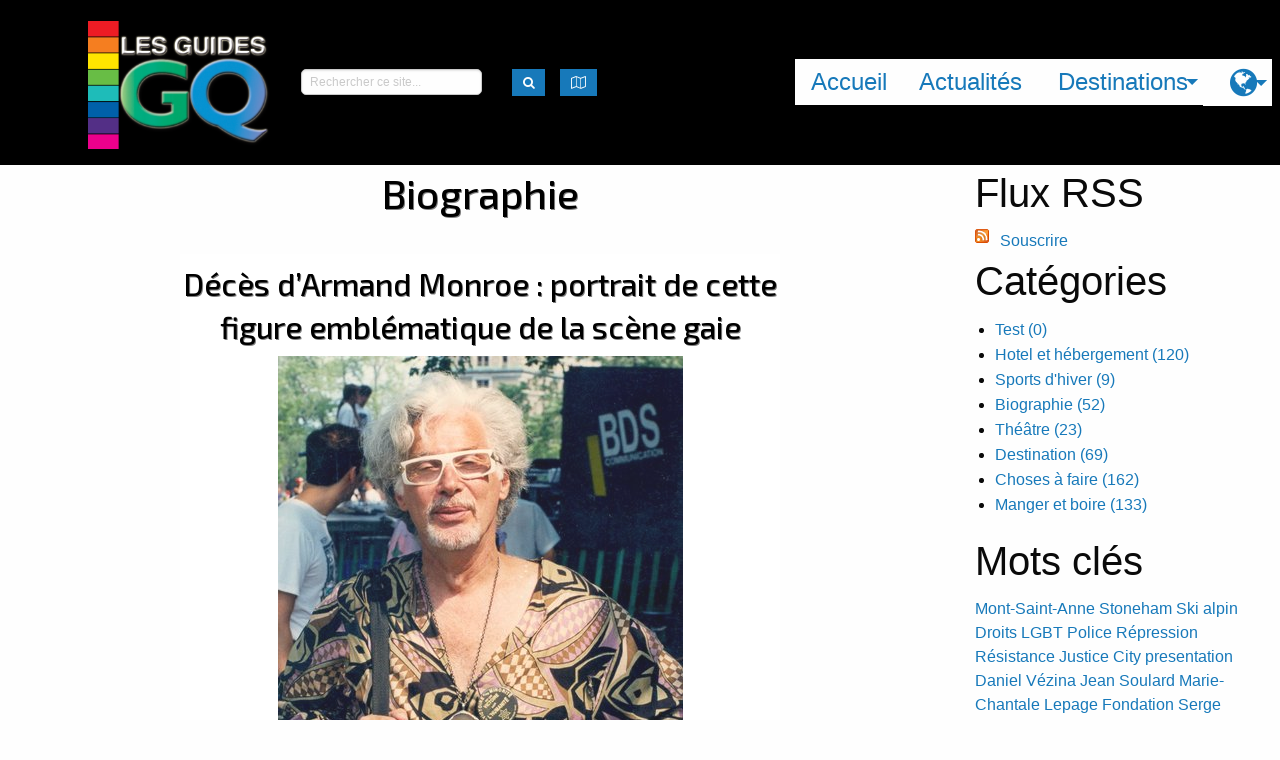

--- FILE ---
content_type: text/html; charset=utf-8
request_url: https://ggq.herokuapp.com/blog/tagged/799/marilyn-monroe
body_size: 162585
content:
<!DOCTYPE html>
<!-- paulirish.com/2008/conditional-stylesheets-vs-css-hacks-answer-neither/ -->
<!--[if lt IE 7 ]> <html lang="fr" class="no-js ie6"> <![endif]-->
<!--[if IE 7 ]>    <html lang="fr" class="no-js ie7"> <![endif]-->
<!--[if IE 8 ]>    <html lang="fr" class="no-js ie8"> <![endif]-->
<!--[if IE 9 ]>    <html lang="fr" class="no-js ie9"> <![endif]-->
<!--[if (gt IE 9)|!(IE)]><!--> <html lang="fr" class="no-js"> <!--<![endif]-->

  <!-- head starts here -->
  <head>
    <meta charset="utf-8">
<!-- Set the viewport width to device width for mobile -->
<meta content="width=device-width, initial-scale=1.0" name="viewport">
<!--[if IE]> <meta http-equiv="X-UA-Compatible" content="IE=edge,chrome=1" /> <![endif]-->
<title>Articles taggés “Marilyn Monroe” - Actualités - Guide GQ</title>
<link href="https://fonts.googleapis.com/css?family=Exo+2:500" rel="stylesheet">



<!-- Custom meta -->
<link rel="alternate" type="application/atom+xml" title="RSS Feed" href="https://ggq.herokuapp.com/blog/feed.rss" />
<!-- modernizr-custom -->
<script src="/assets/modernizr-custom-2b1cc35e64b07820c2dcab4020c4013926be96517df56294ad95fb76daf6d14f.js"></script>
<!-- Application stylesheet -->
<link rel="stylesheet" media="screen" href="/assets/application-14719a89aa39fdd95772d7c3f5dea5521fc26698b6e0ac02d4a5e24b1fd79ba3.css" />
<!-- Custom stylesheets -->
<link rel="stylesheet" media="screen" href="/assets/refinery/blog/frontend-eae2252769722424f86628a7ee9ba4555d60e066f708fd559ec55c0ed94eea03.css" />
<!-- Check for en/fr version and provide the google_analytics_code -->
<script src="//platform-api.sharethis.com/js/sharethis.js#property=5a833c5c08e4bc00136bc10f&amp;product=inline-share-buttons" type="text/javascript"></script>
<!-- asynchronous google analytics snippet -->
<script type="text/javascript">
  (function(i,s,o,g,r,a,m){i['GoogleAnalyticsObject']=r;i[r]=i[r]||function(){
    (i[r].q=i[r].q||[]).push(arguments)},i[r].l=1*new Date();a=s.createElement(o),
    m=s.getElementsByTagName(o)[0];a.async=1;a.src=g;m.parentNode.insertBefore(a,m)
  })(window,document,'script','//www.google-analytics.com/analytics.js','ga');

  ga('create', 'UA-85736724-1', 'auto');
  ga('send', 'pageview');
</script>
<!-- End Google Analytics -->


    <script src="/assets/application-450b4094a3bf43dde9932300923f2a14312c952de41d65f53fab02dbb2fb9296.js"></script>

  </head>
  <!-- head has ended here -->

<body id="actualites-page" class="template-show">
    <div id="page_container">
    <header id="header" role="banner">
      <!-- Start Top Bar ** -->
<script>
  window.page_title = "Actualités";
  window.locale = "fr"
</script>
<div class="top-bar flex-container medium-flex-dir-column large-flex-dir-row">
<div class="small-order-2 medium-order-1" id="show-menu">
<div class="top-bar-title flex-child-shrink">
<span data-back-button="&lt;li class=&quot;js-drilldown-back&quot;&gt;&lt;a tabindex=&quot;0&quot;&gt;Retour&lt;/a&gt;&lt;/li&gt;" data-hide-for="medium" data-responsive-toggle="responsive-menu">
<button class="menu-icon" data-toggle type="button"></button>
</span>
<a href="/"><img src="/assets/logo_ggq-8fa1cfe1e96d5490acda4a4c0f6b7993d26a38b2b17655bea2f58b1ba06611f2.png" alt="Logo ggq" />
</a></div>
<div class="top-bar-left flex-container large-align-justify align-middle">
<div class="search-box flex-child-grow">
<form action="/search" accept-charset="UTF-8" method="get"><input name="utf8" type="hidden" value="&#x2713;" />
<div class="row flex-container align-left">
<div class="columns">
<input type="search" name="query" id="query" placeholder="Rechercher ce site..." />
</div>
<div class="shrink columns">
<button class="button tiny" id="map-trigger" type="submit">
<i class="fa fa-lg fa-search"></i>
</button>
</div>
</div>
</form>

</div>

<div class="mapmenu shrink">
<button class="button tiny" data-toggle="map-dropdown" id="map-trigger" type="button">
<i class="fa fa-lg fa-map-o"></i>
</button>
<div class="dropdown-pane" data-auto-focus="true" data-dropdown="" id="map-dropdown">
<div id="mapcontainer">
<div id="mapid"></div>
</div>
</div>
</div>

</div>
</div>
<div class="small-order-1 medium-order-2 small-12 medium-flex-child-shrink" id="responsive-menu">
<div class="top-bar-right">
<ul class="vertical medium-horizontal menu top-menu" data-responsive-menu="drilldown medium-dropdown" data-hover-delay="750"><li class="first"><a href="/">Accueil</a></li><li class="last"><a href="/blog">Actualités</a></li><li><a href="#">Destinations</a><ul id="destinations-menu" class="destinations-menu menu vertical menu-vertical" data-drill-down="" data-back-button="&lt;li class=&quot;js-drilldown-back&quot;&gt;&lt;a tabindex=&quot;0&quot;&gt;Retour&lt;/a&gt;&lt;/li&gt;"><li><a class="destinations-menu" href="/destinations/23">Montréal Métropolitain </a><ul class="destinations-menu menu vertical menu-vertical" data-drill-down="" data-back-button="&lt;li class=&quot;js-drilldown-back&quot;&gt;&lt;a tabindex=&quot;0&quot;&gt;Main Menu&lt;/a&gt;&lt;/li&gt;"><li><a class="destinations-menu" href="/destinations/26">Montréal</a><ul class="destinations-menu menu vertical menu-vertical" data-drill-down="" data-back-button="&lt;li class=&quot;js-drilldown-back&quot;&gt;&lt;a tabindex=&quot;0&quot;&gt;Main Menu&lt;/a&gt;&lt;/li&gt;"><li><a class="destinations-menu" href="/destinations/27">Vieux Montréal</a></li><li><a class="destinations-menu" href="/destinations/28">Centre-Ville — Golden Square Mile</a></li><li><a class="destinations-menu" href="/destinations/29">Quartier des spectacles</a></li><li><a class="destinations-menu" href="/destinations/30">Le Village / Les Faubourgs</a><ul class="destinations-menu menu vertical menu-vertical" data-drill-down="" data-back-button="&lt;li class=&quot;js-drilldown-back&quot;&gt;&lt;a tabindex=&quot;0&quot;&gt;Main Menu&lt;/a&gt;&lt;/li&gt;"><li><a class="destinations-menu" href="/destinations/310">Le Village</a></li><li><a class="destinations-menu" href="/destinations/311">Les Faubourgs</a></li></ul></li><li><a class="destinations-menu" href="/destinations/31">Hochelaga-Maisonneuve</a></li><li><a class="destinations-menu" href="/destinations/32">Le Plateau</a></li><li><a class="destinations-menu" href="/destinations/33">Mile End — Outremont</a></li><li><a class="destinations-menu" href="/destinations/35">Petite Italie / Rosemont-Petite-Patrie</a></li><li><a class="destinations-menu" href="/destinations/36">Les quartiers du Canal</a></li><li><a class="destinations-menu" href="/destinations/40">Sault-au-Récollet — Ahuntsic —  Cartierville</a></li><li><a class="destinations-menu" href="/destinations/320">Villeray / St-Michel</a></li><li><a class="destinations-menu" href="/destinations/41">Ailleurs à Montréal</a></li></ul></li><li><a class="destinations-menu" href="/destinations/293">Laval et Rive-Nord</a><ul class="destinations-menu menu vertical menu-vertical" data-drill-down="" data-back-button="&lt;li class=&quot;js-drilldown-back&quot;&gt;&lt;a tabindex=&quot;0&quot;&gt;Main Menu&lt;/a&gt;&lt;/li&gt;"><li><a class="destinations-menu" href="/destinations/42">Laval</a></li><li><a class="destinations-menu" href="/destinations/295">D&#39;Oka à Mirabel</a></li><li><a class="destinations-menu" href="/destinations/296">De Terrebonne à L&#39;Assomption</a></li></ul></li><li><a class="destinations-menu" href="/destinations/294">Rive-Sud et Péninsule de Vaudreuil</a><ul class="destinations-menu menu vertical menu-vertical" data-drill-down="" data-back-button="&lt;li class=&quot;js-drilldown-back&quot;&gt;&lt;a tabindex=&quot;0&quot;&gt;Main Menu&lt;/a&gt;&lt;/li&gt;"><li><a class="destinations-menu" href="/destinations/297">Agglomération de Longueuil </a></li><li><a class="destinations-menu" href="/destinations/318">Beloeil / Chambly / St-Jean-sur-Richelieu</a></li><li><a class="destinations-menu" href="/destinations/298">Vaudreuil et région </a></li></ul></li></ul></li><li><a class="destinations-menu" href="/destinations/24">Québec, Trois-Rivières et environs</a><ul class="destinations-menu menu vertical menu-vertical" data-drill-down="" data-back-button="&lt;li class=&quot;js-drilldown-back&quot;&gt;&lt;a tabindex=&quot;0&quot;&gt;Main Menu&lt;/a&gt;&lt;/li&gt;"><li><a class="destinations-menu" href="/destinations/95">Québec, capitale nationale</a><ul class="destinations-menu menu vertical menu-vertical" data-drill-down="" data-back-button="&lt;li class=&quot;js-drilldown-back&quot;&gt;&lt;a tabindex=&quot;0&quot;&gt;Main Menu&lt;/a&gt;&lt;/li&gt;"><li><a class="destinations-menu" href="/destinations/96">Vieux-Québec</a><ul class="destinations-menu menu vertical menu-vertical" data-drill-down="" data-back-button="&lt;li class=&quot;js-drilldown-back&quot;&gt;&lt;a tabindex=&quot;0&quot;&gt;Main Menu&lt;/a&gt;&lt;/li&gt;"><li><a class="destinations-menu" href="/destinations/300">Vieux-Port et Petit-Champlain</a></li><li><a class="destinations-menu" href="/destinations/299">Haute-ville</a></li></ul></li><li><a class="destinations-menu" href="/destinations/97">Faubourg Saint-Jean Baptiste</a></li><li><a class="destinations-menu" href="/destinations/98">Montcalm — Grande-Allée</a></li><li><a class="destinations-menu" href="/destinations/99">Nouvo Saint-Roch</a></li><li><a class="destinations-menu" href="/destinations/100">Limoilou / Beauport</a></li><li><a class="destinations-menu" href="/destinations/101">Sillery — Sainte-Foy</a></li><li><a class="destinations-menu" href="/destinations/102">Ailleurs à Québec</a></li></ul></li><li><a class="destinations-menu" href="/destinations/103">Autour de Québec</a><ul class="destinations-menu menu vertical menu-vertical" data-drill-down="" data-back-button="&lt;li class=&quot;js-drilldown-back&quot;&gt;&lt;a tabindex=&quot;0&quot;&gt;Main Menu&lt;/a&gt;&lt;/li&gt;"><li><a class="destinations-menu" href="/destinations/104">Wendake</a></li><li><a class="destinations-menu" href="/destinations/105">Portneuf</a></li><li><a class="destinations-menu" href="/destinations/106">Jacques-Cartier</a></li><li><a class="destinations-menu" href="/destinations/107">Côte de Beaupré</a></li><li><a class="destinations-menu" href="/destinations/108">Île d&#39;Orléans</a></li></ul></li><li><a class="destinations-menu" href="/destinations/116">Lévis</a></li><li><a class="destinations-menu" href="/destinations/117">Chaudière — Appalaches</a><ul class="destinations-menu menu vertical menu-vertical" data-drill-down="" data-back-button="&lt;li class=&quot;js-drilldown-back&quot;&gt;&lt;a tabindex=&quot;0&quot;&gt;Main Menu&lt;/a&gt;&lt;/li&gt;"><li><a class="destinations-menu" href="/destinations/118">Lotbinière</a></li><li><a class="destinations-menu" href="/destinations/119">Côte-du-Sud</a></li><li><a class="destinations-menu" href="/destinations/120">Montmagny</a></li><li><a class="destinations-menu" href="/destinations/121">Saint-Jean-Port-Joli</a></li><li><a class="destinations-menu" href="/destinations/122">Beauce</a></li><li><a class="destinations-menu" href="/destinations/302">Bellechasse</a></li></ul></li><li><a class="destinations-menu" href="/destinations/123">Trois-Rivières Métropolitain</a><ul class="destinations-menu menu vertical menu-vertical" data-drill-down="" data-back-button="&lt;li class=&quot;js-drilldown-back&quot;&gt;&lt;a tabindex=&quot;0&quot;&gt;Main Menu&lt;/a&gt;&lt;/li&gt;"><li><a class="destinations-menu" href="/destinations/124">Vieux Trois-Rivières</a></li><li><a class="destinations-menu" href="/destinations/125">Cap de la Madeleine</a></li><li><a class="destinations-menu" href="/destinations/126">Bécancour — Nicolet</a></li></ul></li><li><a class="destinations-menu" href="/destinations/127">Mauricie</a><ul class="destinations-menu menu vertical menu-vertical" data-drill-down="" data-back-button="&lt;li class=&quot;js-drilldown-back&quot;&gt;&lt;a tabindex=&quot;0&quot;&gt;Main Menu&lt;/a&gt;&lt;/li&gt;"><li><a class="destinations-menu" href="/destinations/128">Shawinigan</a></li><li><a class="destinations-menu" href="/destinations/129">Saint-Alexis-des-Monts</a></li><li><a class="destinations-menu" href="/destinations/130">Ailleurs en Mauricie</a></li></ul></li><li><a class="destinations-menu" href="/destinations/131">Centre du Québec</a><ul class="destinations-menu menu vertical menu-vertical" data-drill-down="" data-back-button="&lt;li class=&quot;js-drilldown-back&quot;&gt;&lt;a tabindex=&quot;0&quot;&gt;Main Menu&lt;/a&gt;&lt;/li&gt;"><li><a class="destinations-menu" href="/destinations/132">Bécancour – Nicolet – Lac Saint-Pierre</a></li><li><a class="destinations-menu" href="/destinations/133">Drummondville et sa région</a></li><li><a class="destinations-menu" href="/destinations/134">Victoriaville – Warwick</a></li><li><a class="destinations-menu" href="/destinations/135">Ailleurs au Centre-du-Québec</a></li></ul></li></ul></li><li><a class="destinations-menu" href="/destinations/25">Du Bas du Fleuve aux Îles</a><ul class="destinations-menu menu vertical menu-vertical" data-drill-down="" data-back-button="&lt;li class=&quot;js-drilldown-back&quot;&gt;&lt;a tabindex=&quot;0&quot;&gt;Main Menu&lt;/a&gt;&lt;/li&gt;"><li><a class="destinations-menu" href="/destinations/156">Bas Saint-Laurent</a><ul class="destinations-menu menu vertical menu-vertical" data-drill-down="" data-back-button="&lt;li class=&quot;js-drilldown-back&quot;&gt;&lt;a tabindex=&quot;0&quot;&gt;Main Menu&lt;/a&gt;&lt;/li&gt;"><li><a class="destinations-menu" href="/destinations/157">La Pocatière</a></li><li><a class="destinations-menu" href="/destinations/158">Kamouraska</a></li><li><a class="destinations-menu" href="/destinations/159">Rivière-du-Loup et région</a></li><li><a class="destinations-menu" href="/destinations/160">Trois-Pistoles - Les Basques</a></li><li><a class="destinations-menu" href="/destinations/161">Témiscouata</a></li><li><a class="destinations-menu" href="/destinations/163">Rimouski / Le Bic / Ste-Luce-sur-mer</a><ul class="destinations-menu menu vertical menu-vertical" data-drill-down="" data-back-button="&lt;li class=&quot;js-drilldown-back&quot;&gt;&lt;a tabindex=&quot;0&quot;&gt;Main Menu&lt;/a&gt;&lt;/li&gt;"><li><a class="destinations-menu" href="/destinations/162">Le Bic</a></li><li><a class="destinations-menu" href="/destinations/306">Rimouski Centre-ville</a></li><li><a class="destinations-menu" href="/destinations/307">Pointe-au-Père</a></li><li><a class="destinations-menu" href="/destinations/164">Sainte-Luce-sur-mer</a></li></ul></li><li><a class="destinations-menu" href="/destinations/165">Ailleurs au Bas-Saint-Laurent</a></li></ul></li><li><a class="destinations-menu" href="/destinations/166">Gaspésie</a><ul class="destinations-menu menu vertical menu-vertical" data-drill-down="" data-back-button="&lt;li class=&quot;js-drilldown-back&quot;&gt;&lt;a tabindex=&quot;0&quot;&gt;Main Menu&lt;/a&gt;&lt;/li&gt;"><li><a class="destinations-menu" href="/destinations/254">La Mitis</a><ul class="destinations-menu menu vertical menu-vertical" data-drill-down="" data-back-button="&lt;li class=&quot;js-drilldown-back&quot;&gt;&lt;a tabindex=&quot;0&quot;&gt;Main Menu&lt;/a&gt;&lt;/li&gt;"><li><a class="destinations-menu" href="/destinations/167">Ste-Flavie</a></li><li><a class="destinations-menu" href="/destinations/245">Mont-Joli / La Mitis</a></li><li><a class="destinations-menu" href="/destinations/246">Métis-sur-mer / Grand-Métis </a></li></ul></li><li><a class="destinations-menu" href="/destinations/168">La Matanie</a></li><li><a class="destinations-menu" href="/destinations/255">Haute-Gaspésie</a><ul class="destinations-menu menu vertical menu-vertical" data-drill-down="" data-back-button="&lt;li class=&quot;js-drilldown-back&quot;&gt;&lt;a tabindex=&quot;0&quot;&gt;Main Menu&lt;/a&gt;&lt;/li&gt;"><li><a class="destinations-menu" href="/destinations/243">Cap-Chat</a></li><li><a class="destinations-menu" href="/destinations/169">Ste-Anne-des-Monts</a></li><li><a class="destinations-menu" href="/destinations/244">Mont-Louis / Mont-Saint-Pierre</a></li><li><a class="destinations-menu" href="/destinations/314">Murdochville</a></li></ul></li><li><a class="destinations-menu" href="/destinations/256">Pointe de la Gaspésie </a><ul class="destinations-menu menu vertical menu-vertical" data-drill-down="" data-back-button="&lt;li class=&quot;js-drilldown-back&quot;&gt;&lt;a tabindex=&quot;0&quot;&gt;Main Menu&lt;/a&gt;&lt;/li&gt;"><li><a class="destinations-menu" href="/destinations/250">L&#39;Estran</a></li><li><a class="destinations-menu" href="/destinations/170">Gaspé </a><ul class="destinations-menu menu vertical menu-vertical" data-drill-down="" data-back-button="&lt;li class=&quot;js-drilldown-back&quot;&gt;&lt;a tabindex=&quot;0&quot;&gt;Main Menu&lt;/a&gt;&lt;/li&gt;"><li><a class="destinations-menu" href="/destinations/325">Au cœur de Gaspé</a></li><li><a class="destinations-menu" href="/destinations/252">Rivière-au-Renard / Parc Forillon</a></li><li><a class="destinations-menu" href="/destinations/324">De Douglastown à Prével</a></li></ul></li><li><a class="destinations-menu" href="/destinations/171">Percé </a></li><li><a class="destinations-menu" href="/destinations/231">Chandler / Grande-Rivière </a></li></ul></li><li><a class="destinations-menu" href="/destinations/257">Baie des Chaleurs</a><ul class="destinations-menu menu vertical menu-vertical" data-drill-down="" data-back-button="&lt;li class=&quot;js-drilldown-back&quot;&gt;&lt;a tabindex=&quot;0&quot;&gt;Main Menu&lt;/a&gt;&lt;/li&gt;"><li><a class="destinations-menu" href="/destinations/253">New-Carlisle / Paspébiac</a></li><li><a class="destinations-menu" href="/destinations/172">De Bonaventure à New-Richmond</a></li><li><a class="destinations-menu" href="/destinations/173"> Carleton-sur-mer / De Maria à Miguasha</a></li><li><a class="destinations-menu" href="/destinations/303">Pointe-à-la-croix / Escuminac / Restigouche</a></li></ul></li><li><a class="destinations-menu" href="/destinations/232"> Vallée de la Matapédia</a></li></ul></li><li><a class="destinations-menu" href="/destinations/174">Nouveau-Brunswick</a><ul class="destinations-menu menu vertical menu-vertical" data-drill-down="" data-back-button="&lt;li class=&quot;js-drilldown-back&quot;&gt;&lt;a tabindex=&quot;0&quot;&gt;Main Menu&lt;/a&gt;&lt;/li&gt;"><li><a class="destinations-menu" href="/destinations/304">Campbellton / Restigouche</a></li><li><a class="destinations-menu" href="/destinations/175">Bathurst / Baie des Chaleurs</a></li><li><a class="destinations-menu" href="/destinations/176">Péninsule Acadienne</a><ul class="destinations-menu menu vertical menu-vertical" data-drill-down="" data-back-button="&lt;li class=&quot;js-drilldown-back&quot;&gt;&lt;a tabindex=&quot;0&quot;&gt;Main Menu&lt;/a&gt;&lt;/li&gt;"><li><a class="destinations-menu" href="/destinations/321">Caraquet / Rivière-du-nord</a></li><li><a class="destinations-menu" href="/destinations/322">Shippagan / Lamèque / Miscou</a></li><li><a class="destinations-menu" href="/destinations/323">Tracadie-Sheila</a></li></ul></li><li><a class="destinations-menu" href="/destinations/177">Côte Acadienne</a><ul class="destinations-menu menu vertical menu-vertical" data-drill-down="" data-back-button="&lt;li class=&quot;js-drilldown-back&quot;&gt;&lt;a tabindex=&quot;0&quot;&gt;Main Menu&lt;/a&gt;&lt;/li&gt;"><li><a class="destinations-menu" href="/destinations/312">Shédiac </a></li><li><a class="destinations-menu" href="/destinations/313">Bouctouche</a></li></ul></li><li><a class="destinations-menu" href="/destinations/178">Moncton - Dieppe</a></li></ul></li><li><a class="destinations-menu" href="/destinations/179">Île du Prince Édouard</a><ul class="destinations-menu menu vertical menu-vertical" data-drill-down="" data-back-button="&lt;li class=&quot;js-drilldown-back&quot;&gt;&lt;a tabindex=&quot;0&quot;&gt;Main Menu&lt;/a&gt;&lt;/li&gt;"><li><a class="destinations-menu" href="/destinations/180">Charlottetown</a></li><li><a class="destinations-menu" href="/destinations/181">Cavendish et région</a></li></ul></li><li><a class="destinations-menu" href="/destinations/182">Îles de la Madeleine</a><ul class="destinations-menu menu vertical menu-vertical" data-drill-down="" data-back-button="&lt;li class=&quot;js-drilldown-back&quot;&gt;&lt;a tabindex=&quot;0&quot;&gt;Main Menu&lt;/a&gt;&lt;/li&gt;"><li><a class="destinations-menu" href="/destinations/183">Île du Havre-Aubert</a></li><li><a class="destinations-menu" href="/destinations/184">Cap-aux-Meules</a></li><li><a class="destinations-menu" href="/destinations/185">Île du Havre-aux-maisons</a></li><li><a class="destinations-menu" href="/destinations/186">Île de la Grande Entrée</a></li><li><a class="destinations-menu" href="/destinations/187">Ailleurs aux Îles de la Madeleine</a></li></ul></li></ul></li><li><a class="destinations-menu" href="/destinations/291">Montérégie / Estrie</a><ul class="destinations-menu menu vertical menu-vertical" data-drill-down="" data-back-button="&lt;li class=&quot;js-drilldown-back&quot;&gt;&lt;a tabindex=&quot;0&quot;&gt;Main Menu&lt;/a&gt;&lt;/li&gt;"><li><a class="destinations-menu" href="/destinations/43">Longueuil et Montérégie</a><ul class="destinations-menu menu vertical menu-vertical" data-drill-down="" data-back-button="&lt;li class=&quot;js-drilldown-back&quot;&gt;&lt;a tabindex=&quot;0&quot;&gt;Main Menu&lt;/a&gt;&lt;/li&gt;"><li><a class="destinations-menu" href="/destinations/44">Longueuil</a></li><li><a class="destinations-menu" href="/destinations/45">Sorel — Lac-Saint-Pierre</a></li><li><a class="destinations-menu" href="/destinations/46">Saint-Jean-sur-Richelieu / Chambly</a></li><li><a class="destinations-menu" href="/destinations/47">La Vallée du Richelieu</a></li><li><a class="destinations-menu" href="/destinations/48">Circuit du Paysan</a></li><li><a class="destinations-menu" href="/destinations/49">Rougemont</a></li><li><a class="destinations-menu" href="/destinations/50">Saint-Paul d&#39;Abbotsford — Mont-Yamaska</a></li><li><a class="destinations-menu" href="/destinations/51">Péninsule de Vaudreuil</a></li><li><a class="destinations-menu" href="/destinations/52">Beloeil Mont-St-Hilaire</a></li><li><a class="destinations-menu" href="/destinations/53">Vignobles et Vergers</a></li><li><a class="destinations-menu" href="/destinations/319">St-Hyacinthe</a></li><li><a class="destinations-menu" href="/destinations/54">Ailleurs en Montérégie</a></li></ul></li><li><a class="destinations-menu" href="/destinations/55">Sherbrooke et Cantons de l&#39;est</a><ul class="destinations-menu menu vertical menu-vertical" data-drill-down="" data-back-button="&lt;li class=&quot;js-drilldown-back&quot;&gt;&lt;a tabindex=&quot;0&quot;&gt;Main Menu&lt;/a&gt;&lt;/li&gt;"><li><a class="destinations-menu" href="/destinations/224">Lac Mégantic / Le Granit</a></li><li><a class="destinations-menu" href="/destinations/56">Granby</a></li><li><a class="destinations-menu" href="/destinations/57">Bromont</a></li><li><a class="destinations-menu" href="/destinations/58">Cowansville</a></li><li><a class="destinations-menu" href="/destinations/59">Lac Brome</a></li><li><a class="destinations-menu" href="/destinations/60">Dunham</a></li><li><a class="destinations-menu" href="/destinations/61">Sutton</a></li><li><a class="destinations-menu" href="/destinations/62">Route des Vins de Brome-Missisquoi</a></li><li><a class="destinations-menu" href="/destinations/63">Magog / Orford</a></li><li><a class="destinations-menu" href="/destinations/64">Sherbrooke</a></li><li><a class="destinations-menu" href="/destinations/65">Lac Massawippi</a></li><li><a class="destinations-menu" href="/destinations/221">Le Val-Saint-François / Les Sources</a></li><li><a class="destinations-menu" href="/destinations/66">Ailleurs aux Cantons de l&#39;Est (Estrie)</a></li></ul></li></ul></li><li><a class="destinations-menu" href="/destinations/292">Ottawa / Gatineau et les Pays d&#39;En-haut</a><ul class="destinations-menu menu vertical menu-vertical" data-drill-down="" data-back-button="&lt;li class=&quot;js-drilldown-back&quot;&gt;&lt;a tabindex=&quot;0&quot;&gt;Main Menu&lt;/a&gt;&lt;/li&gt;"><li><a class="destinations-menu" href="/destinations/67">Lanaudière </a><ul class="destinations-menu menu vertical menu-vertical" data-drill-down="" data-back-button="&lt;li class=&quot;js-drilldown-back&quot;&gt;&lt;a tabindex=&quot;0&quot;&gt;Main Menu&lt;/a&gt;&lt;/li&gt;"><li><a class="destinations-menu" href="/destinations/68">Terrebonne</a></li><li><a class="destinations-menu" href="/destinations/69">Repentigny / L&#39;Assomption</a></li><li><a class="destinations-menu" href="/destinations/70">Joliette</a></li><li><a class="destinations-menu" href="/destinations/71">Rawdon — Sainte-Julienne</a></li><li><a class="destinations-menu" href="/destinations/72">Lanoraie — Berthierville</a></li><li><a class="destinations-menu" href="/destinations/222">Matawinie</a></li><li><a class="destinations-menu" href="/destinations/74">Ailleurs dans Lanaudière</a></li></ul></li><li><a class="destinations-menu" href="/destinations/75">Laurentides</a><ul class="destinations-menu menu vertical menu-vertical" data-drill-down="" data-back-button="&lt;li class=&quot;js-drilldown-back&quot;&gt;&lt;a tabindex=&quot;0&quot;&gt;Main Menu&lt;/a&gt;&lt;/li&gt;"><li><a class="destinations-menu" href="/destinations/76">Oka / Saint-Eustache / Deux-Montagnes </a></li><li><a class="destinations-menu" href="/destinations/77">Saint-Jérôme / Mirabel</a></li><li><a class="destinations-menu" href="/destinations/78">Vallée de Saint-Sauveur</a></li><li><a class="destinations-menu" href="/destinations/79">Sainte-Adèle</a></li><li><a class="destinations-menu" href="/destinations/80">Val David — Val Morin</a></li><li><a class="destinations-menu" href="/destinations/81">Sainte-Agathe</a></li><li><a class="destinations-menu" href="/destinations/82">Mont-Tremblant</a></li><li><a class="destinations-menu" href="/destinations/83">Mont-Laurier / Hautes-Laurentides</a></li></ul></li><li><a class="destinations-menu" href="/destinations/84">Ottawa / Gatineau / Capitale du Canada</a><ul class="destinations-menu menu vertical menu-vertical" data-drill-down="" data-back-button="&lt;li class=&quot;js-drilldown-back&quot;&gt;&lt;a tabindex=&quot;0&quot;&gt;Main Menu&lt;/a&gt;&lt;/li&gt;"><li><a class="destinations-menu" href="/destinations/225">Gatineau</a></li><li><a class="destinations-menu" href="/destinations/227">Ottawa</a><ul class="destinations-menu menu vertical menu-vertical" data-drill-down="" data-back-button="&lt;li class=&quot;js-drilldown-back&quot;&gt;&lt;a tabindex=&quot;0&quot;&gt;Main Menu&lt;/a&gt;&lt;/li&gt;"><li><a class="destinations-menu" href="/destinations/85">Marché By / Basse-Ville</a></li><li><a class="destinations-menu" href="/destinations/229">Hintonburg</a></li><li><a class="destinations-menu" href="/destinations/86">Le Village / Centre-ville </a></li></ul></li></ul></li><li><a class="destinations-menu" href="/destinations/89">Outaouais québécois </a><ul class="destinations-menu menu vertical menu-vertical" data-drill-down="" data-back-button="&lt;li class=&quot;js-drilldown-back&quot;&gt;&lt;a tabindex=&quot;0&quot;&gt;Main Menu&lt;/a&gt;&lt;/li&gt;"><li><a class="destinations-menu" href="/destinations/90">Chelsea</a></li><li><a class="destinations-menu" href="/destinations/226">Pontiac</a></li><li><a class="destinations-menu" href="/destinations/230">Wakefield / La Pêche </a></li><li><a class="destinations-menu" href="/destinations/234">Circuit gourmand de l&#39;Outaouais </a></li><li><a class="destinations-menu" href="/destinations/233">Maniwaki / Vallée de la Gatineau</a></li><li><a class="destinations-menu" href="/destinations/91">Montebello / St-Sixte / Petite-Nation</a></li></ul></li><li><a class="destinations-menu" href="/destinations/92">Abitibi -Témiscamingue</a><ul class="destinations-menu menu vertical menu-vertical" data-drill-down="" data-back-button="&lt;li class=&quot;js-drilldown-back&quot;&gt;&lt;a tabindex=&quot;0&quot;&gt;Main Menu&lt;/a&gt;&lt;/li&gt;"><li><a class="destinations-menu" href="/destinations/93">Rouyn-Noranda</a></li><li><a class="destinations-menu" href="/destinations/94">Témiscamingue</a></li><li><a class="destinations-menu" href="/destinations/223">Val-d&#39;Or</a></li></ul></li><li><a class="destinations-menu" href="/destinations/228">Est ontarien</a><ul class="destinations-menu menu vertical menu-vertical" data-drill-down="" data-back-button="&lt;li class=&quot;js-drilldown-back&quot;&gt;&lt;a tabindex=&quot;0&quot;&gt;Main Menu&lt;/a&gt;&lt;/li&gt;"><li><a class="destinations-menu" href="/destinations/87">Hawkesbury / Vankleek Hill / Plantagenêt</a></li><li><a class="destinations-menu" href="/destinations/235">Pembroke et comté de Renfrew</a></li><li><a class="destinations-menu" href="/destinations/88">Saint-Albert / Ailleurs dans Prescott-Russell</a></li></ul></li></ul></li><li><a class="destinations-menu" href="/destinations/258">À l&#39;orée du Québec boréal </a><ul class="destinations-menu menu vertical menu-vertical" data-drill-down="" data-back-button="&lt;li class=&quot;js-drilldown-back&quot;&gt;&lt;a tabindex=&quot;0&quot;&gt;Main Menu&lt;/a&gt;&lt;/li&gt;"><li><a class="destinations-menu" href="/destinations/137">Au Nitassinan</a><ul class="destinations-menu menu vertical menu-vertical" data-drill-down="" data-back-button="&lt;li class=&quot;js-drilldown-back&quot;&gt;&lt;a tabindex=&quot;0&quot;&gt;Main Menu&lt;/a&gt;&lt;/li&gt;"><li><a class="destinations-menu" href="/destinations/240">Mashteuiatsh</a></li><li><a class="destinations-menu" href="/destinations/241">Essipit</a></li><li><a class="destinations-menu" href="/destinations/242">Uashat mak Mani-utenam</a></li></ul></li><li><a class="destinations-menu" href="/destinations/109">Charlevoix</a><ul class="destinations-menu menu vertical menu-vertical" data-drill-down="" data-back-button="&lt;li class=&quot;js-drilldown-back&quot;&gt;&lt;a tabindex=&quot;0&quot;&gt;Main Menu&lt;/a&gt;&lt;/li&gt;"><li><a class="destinations-menu" href="/destinations/110">Baie-Saint-Paul</a></li><li><a class="destinations-menu" href="/destinations/111">Saint-Irénée — Les Éboulements</a></li><li><a class="destinations-menu" href="/destinations/112">Isle aux Coudres</a></li><li><a class="destinations-menu" href="/destinations/113">La Malbaie</a></li><li><a class="destinations-menu" href="/destinations/114">Saint-Siméon</a></li><li><a class="destinations-menu" href="/destinations/301">St-Urbain / St-Hilarion / Parc des Grands Jardins</a></li><li><a class="destinations-menu" href="/destinations/115">Ailleurs dans Charlevoix</a></li></ul></li><li><a class="destinations-menu" href="/destinations/144">Le Saguenay</a><ul class="destinations-menu menu vertical menu-vertical" data-drill-down="" data-back-button="&lt;li class=&quot;js-drilldown-back&quot;&gt;&lt;a tabindex=&quot;0&quot;&gt;Main Menu&lt;/a&gt;&lt;/li&gt;"><li><a class="destinations-menu" href="/destinations/145">L&#39;Anse Saint-Jean</a></li><li><a class="destinations-menu" href="/destinations/309">Petit-Saguenay</a></li><li><a class="destinations-menu" href="/destinations/147">Ville de Saguenay</a><ul class="destinations-menu menu vertical menu-vertical" data-drill-down="" data-back-button="&lt;li class=&quot;js-drilldown-back&quot;&gt;&lt;a tabindex=&quot;0&quot;&gt;Main Menu&lt;/a&gt;&lt;/li&gt;"><li><a class="destinations-menu" href="/destinations/148">La Baie</a></li><li><a class="destinations-menu" href="/destinations/149">Chicoutimi</a></li><li><a class="destinations-menu" href="/destinations/150">Jonquière</a></li></ul></li><li><a class="destinations-menu" href="/destinations/305">Ste-Rose-du-Nord et Monts Valin</a></li></ul></li><li><a class="destinations-menu" href="/destinations/151">Lac Saint-Jean</a><ul class="destinations-menu menu vertical menu-vertical" data-drill-down="" data-back-button="&lt;li class=&quot;js-drilldown-back&quot;&gt;&lt;a tabindex=&quot;0&quot;&gt;Main Menu&lt;/a&gt;&lt;/li&gt;"><li><a class="destinations-menu" href="/destinations/152">Alma et région / De Pointe-Taillon à Péribonka</a></li><li><a class="destinations-menu" href="/destinations/153">Saint-Gédéon à Desbiens</a></li><li><a class="destinations-menu" href="/destinations/154">Roberval — Mashteuiatsh — Chambord</a></li><li><a class="destinations-menu" href="/destinations/155">Saint-Félicien et région </a></li><li><a class="destinations-menu" href="/destinations/236">Dolbeau-Mistassini </a></li></ul></li><li><a class="destinations-menu" href="/destinations/136">Côte-Nord</a><ul class="destinations-menu menu vertical menu-vertical" data-drill-down="" data-back-button="&lt;li class=&quot;js-drilldown-back&quot;&gt;&lt;a tabindex=&quot;0&quot;&gt;Main Menu&lt;/a&gt;&lt;/li&gt;"><li><a class="destinations-menu" href="/destinations/138">Tadoussac / Haute-Côte-Nord</a><ul class="destinations-menu menu vertical menu-vertical" data-drill-down="" data-back-button="&lt;li class=&quot;js-drilldown-back&quot;&gt;&lt;a tabindex=&quot;0&quot;&gt;Main Menu&lt;/a&gt;&lt;/li&gt;"><li><a class="destinations-menu" href="/destinations/238">Tadoussac</a></li><li><a class="destinations-menu" href="/destinations/239">Sacré-Coeur</a></li><li><a class="destinations-menu" href="/destinations/237">Bergeronnes</a></li><li><a class="destinations-menu" href="/destinations/139">Les Escoumins - Essipit</a></li><li><a class="destinations-menu" href="/destinations/140">Forestville / Longue-Rive / Portneuf-sur-mer</a></li></ul></li><li><a class="destinations-menu" href="/destinations/141">Baie Comeau — Manicouagan</a><ul class="destinations-menu menu vertical menu-vertical" data-drill-down="" data-back-button="&lt;li class=&quot;js-drilldown-back&quot;&gt;&lt;a tabindex=&quot;0&quot;&gt;Main Menu&lt;/a&gt;&lt;/li&gt;"><li><a class="destinations-menu" href="/destinations/315">Péninsule de Manicouagan</a></li><li><a class="destinations-menu" href="/destinations/316">Baie-Comeau</a></li><li><a class="destinations-menu" href="/destinations/317">Godbout / Baie-Trinité</a></li></ul></li><li><a class="destinations-menu" href="/destinations/142">Sept-Iles / Les Sept-Rivières</a></li><li><a class="destinations-menu" href="/destinations/143">Minganie - Anticosti</a><ul class="destinations-menu menu vertical menu-vertical" data-drill-down="" data-back-button="&lt;li class=&quot;js-drilldown-back&quot;&gt;&lt;a tabindex=&quot;0&quot;&gt;Main Menu&lt;/a&gt;&lt;/li&gt;"><li><a class="destinations-menu" href="/destinations/249">Rivière-au-tonnerre</a></li><li><a class="destinations-menu" href="/destinations/247">Natashquan / Aguanish</a></li><li><a class="destinations-menu" href="/destinations/248">Havre-St-Pierre / Longue-Pointe-de-Mingan</a></li></ul></li><li><a class="destinations-menu" href="/destinations/251">Pointe-aux-Anglais / Rivière-Pentecôte / Port-Cartier</a></li><li><a class="destinations-menu" href="/destinations/357">Basse-Côte-Nord</a></li></ul></li></ul></li></ul></li><li><a href="#"> <i class='fa fa-lg fa-globe'></i></a><ul class="menu vertical menu-vertical" data-back-button="&lt;li class=&quot;js-drilldown-back&quot;&gt;&lt;a tabindex=&quot;0&quot;&gt;Retour&lt;/a&gt;&lt;/li&gt;"><li><a href="https://www.guidesgq.com/en/destinations/inscriptions/1362">English</a></li><li><a href="https://www.guidesgq.com/destinations/inscriptions/1362">Français</a></li></ul></li></ul>
</div>
</div>
<!-- End Top Bar ** -->
</div>
    </header>
    <main id="page" role="main">
      




<section id="body_content" class="no_top_section"><h1 id="body_content_title">Articles taggés “Marilyn Monroe”</h1>
<section id="body"><div class="inner">    <section id="blog_posts">
      

<article class="blog_post" id="post_940">
<header class="post_header flex-container flex-dir-column grid-padding-x align-center-middle">
<div class="pure-text">
<h2><a href="/blog/categories/biographie">Biographie</a></h2>
</div>

<div class="show_image text-center">
<a href="/blog/posts/deces-d-armand-monroe-portrait-de-cette-figure-emblematique-de-la-scene-gaie"><div class="pure-text">
<h4 class="suptitle"></h4>
<h3 class="title">Décès d’Armand Monroe : portrait de cette figure emblématique de la scène gaie</h3>
<h5 class="subtitle"></h5>
</div>
</a><img width="405" height="600" alt="La Monroe" src="/system/images/W1siZiIsIjIwMjMvMTIvMDQvMjEvNTgvMjQvZDJhNDFlOTEtYzFmOC00ZTNjLTgwZWMtNjg4OGY3NmFkMjc1L0xhIE1vbnJvZS5qcGciXSxbInAiLCJ0aHVtYiIsIjYwMHg2MDAiXV0/La%20Monroe.jpg">
</div>

<section class="details"></section>

</header>
<section class="clearfix">

<p><br><em>Par <strong>Gaëtan Vaudry</strong>
</em></p>
<p>Le 24 novembre dernier, la scène gaie de Montréal perdait l’un de ses pionniers. Armand Monroe - de son vrai nom Armand Larrivée - s'éteignait dans son sommeil à la Maison de soins palliatifs St-Raphaël. Véritables ondes de choc pour ceux et celles qui appréciaient cet homme, porte-étendard de plusieurs luttes pour les gais et lesbiennes au fil des ans, dont le droit aux hommes de pouvoir danser ensemble, à une époque où l'homosexualité était criminalisée au Canada, de même que le tout premier défilé gai et bien plus.</p>
<p>Natif de Saint-Henri en 1935, le jeune Armand quitte le nid familial à 18 ans, afin de s’installer dans le très vivant centre-ville de Montréal, tout de même conscient de la difficulté (voire la honte) d’être gai à l’époque. Toutefois, pas question pour lui de s’afficher autrement que tel qu’il est, expliquant qu’il n’a jamais besoin de sortir de la garde-robe, puisqu’il n’y est jamais allé. Rejeté par sa mère, il se créera une nouvelle famille avec ses amis gais, devant une figure emblématique de la scène homosexuelle.</p>
<p>Depuis des lustres, tous le surnommaient affectueusement <em>La Monroe</em> lui qui avait une admiration sans borne pour l’actrice Marilyn Monroe, depuis la sortie du film à succès « <em>Comment épouser un millionnaire</em>. » Il faudra attendre en 1957 pour on lui propose de devenir animateur au Tropical Room, situé sur la rue Peel. Le lieu deviendra le premier établissement exclusivement homosexuel au Québec, alors que <em>La Monroe</em> y proposera des bingos, des spectacles de drag queens et plusieurs concours de Monsieur muscles. C’est d’ailleurs pour souligner en grand son 23e anniversaire de naissance qu’il demandera au patron de l’endroit que les hommes puissent danser ensemble, ce qui était bien évidemment défendu à l’époque…</p>
<p>De plus en plus connu, Armand Monroe travaillera dans plusieurs établissements dont l’Hawaiian Lounge, le Quartier Latin et le Café Beaver. Au cabaret le PJ’s, il s’amuse dans ses spectacles à jouer le rôle de la « grande folle émancipée », avec lequel il connaîtra un immense succès. En 1974, toujours au PJ’s, <em>La Monroe</em> accueillera les New York Dolls, ouvrant la porte de l’underground montréalais au glam rock, puis au punk du groupe Les 222. En 1980, il animera la Fête nationale au Carré Dominion où il attirera de nombreuses personnes curieuses de découvrir qui il est. En 1983, il produira un méga spectacle de travestis au Vieux St-Vincent à Laval et, quelques années plus tard, on le retrouvera également dans le spectacle historique <em>Vice &amp; Vertu</em>, présenté par les 7 Doigts de la main.</p>
<p>En mars 2017, Armand Monroe se confie à Hugo Lavoie, dans le cadre de l’émission <em>Gravel le matin</em>, sur les ondes d’ICI Radio-Canada Première, en soulignant : « <em>Je remercie tous les homosexuels de 1957 à 1969 qui, au risque de perdre leur liberté, sont venus m’encourager. Ce sont eux les pionniers</em>. »</p>

</section>
<footer class="post_footer">
<p>

</p>
</footer>
</article>


      
    </section>
</div></section>
<section id="side_body"><div class="inner">
<h2>Flux RSS</h2>
<a id="rss_feed_subscribe" href="/blog/feed.rss">Souscrire</a>


  <h2>Catégories</h2>
  <ul id="categories">
      <li>
        <a href="/blog/categories/test">Test (0)</a>
      </li>
      <li>
        <a href="/blog/categories/hotel-and-logging">Hotel et hébergement (120)</a>
      </li>
      <li>
        <a href="/blog/categories/winter-sports">Sports d'hiver (9)</a>
      </li>
      <li>
        <a href="/blog/categories/biographie">Biographie (52)</a>
      </li>
      <li>
        <a href="/blog/categories/theatre">Théâtre (23)</a>
      </li>
      <li>
        <a href="/blog/categories/destination">Destination (69)</a>
      </li>
      <li>
        <a href="/blog/categories/choses-a-faire">Choses à faire (162)</a>
      </li>
      <li>
        <a href="/blog/categories/manger-et-boire">Manger et boire (133)</a>
      </li>
  </ul>

  <h2>Mots clés</h2>
  <nav id="tags">
      <a class="tag1" href="/blog/tagged/13/mont-saint-anne">Mont-Saint-Anne</a>
      <a class="tag1" href="/blog/tagged/14/stoneham">Stoneham</a>
      <a class="tag1" href="/blog/tagged/16/ski-alpin">Ski alpin</a>
      <a class="tag1" href="/blog/tagged/22/droits-lgbt">Droits LGBT</a>
      <a class="tag1" href="/blog/tagged/23/police">Police</a>
      <a class="tag1" href="/blog/tagged/24/repression">Répression</a>
      <a class="tag1" href="/blog/tagged/25/resistance">Résistance</a>
      <a class="tag1" href="/blog/tagged/26/justice">Justice</a>
      <a class="tag1" href="/blog/tagged/27/city-presentation">City presentation</a>
      <a class="tag1" href="/blog/tagged/28/daniel-vezina">Daniel Vézina</a>
      <a class="tag1" href="/blog/tagged/29/jean-soulard">Jean Soulard</a>
      <a class="tag1" href="/blog/tagged/30/marie-chantale-lepage">Marie-Chantale Lepage</a>
      <a class="tag1" href="/blog/tagged/33/fondation-serge-bruyere">Fondation Serge Bruyère</a>
      <a class="tag1" href="/blog/tagged/34/wine-tastings">wine tastings</a>
      <a class="tag1" href="/blog/tagged/35/season-menu">season menu</a>
      <a class="tag2" href="/blog/tagged/31/gastronomy">Gastronomy</a>
      <a class="tag1" href="/blog/tagged/37/universite">Université</a>
      <a class="tag1" href="/blog/tagged/38/alumineries">Alumineries</a>
      <a class="tag1" href="/blog/tagged/39/papetieres">Papetières</a>
      <a class="tag1" href="/blog/tagged/40/antonine-maillet">Antonine Maillet</a>
      <a class="tag1" href="/blog/tagged/41/ordre-national-du-merite">Ordre National du Mérite</a>
      <a class="tag1" href="/blog/tagged/42/france">France</a>
      <a class="tag2" href="/blog/tagged/15/sport-d-hiver">Sport d'hiver</a>
      <a class="tag1" href="/blog/tagged/77/fierte-val-d-or">Fierté Val d'Or</a>
      <a class="tag1" href="/blog/tagged/63/serge-denoncourt">Serge Denoncourt</a>
      <a class="tag1" href="/blog/tagged/79/rouyn-noranda-17-mai-homophobie-drapeau-arc-en-ciel-abitibi">Rouyn-Noranda  17 mai homophobie drapeau arc-en-ciel  Abitibi</a>
      <a class="tag1" href="/blog/tagged/80/anishnabe-adrienne-jerome-lac-simon-etres-bispirituels">Anishnabe Adrienne Jérôme Lac Simon êtres bispirituels</a>
      <a class="tag1" href="/blog/tagged/66/andre-brassard">André Brassard</a>
      <a class="tag3" href="/blog/tagged/21/theatre">Théâtre</a>
      <a class="tag1" href="/blog/tagged/68/michel-marc-bouchard">Michel-Marc Bouchard</a>
      <a class="tag1" href="/blog/tagged/81/samuel-larochelle-salon-livre-abiti-temiscamingue-amos-antoine-charbonneau-demers-samuel-champagne">Samuel Larochelle Salon livre Abiti-Témiscamingue Amos Antoine Charbonneau-Demers Samuel Champagne.</a>
      <a class="tag1" href="/blog/tagged/82/samuel-larochelle-tourisme-rose-lgbt-montreal-amos">Samuel Larochelle Tourisme rose LGBT Montréal  Amos</a>
      <a class="tag1" href="/blog/tagged/72/musee-des-beaux-arts-du-canada">Musée des Beaux-Arts du Canada</a>
      <a class="tag1" href="/blog/tagged/73/musee-national-des-beaux-arts-du-quebec">Musée National des Beaux-Arts du Québec</a>
      <a class="tag1" href="/blog/tagged/83/fort-temiscamingue-traite-fourrures-ville-marie">Fort Témiscamingue traite fourrures Ville-Marie</a>
      <a class="tag1" href="/blog/tagged/84/ile-d-orleans-manoir-mauvide-genest-maison-drouin">Île d'Orléans Manoir Mauvide-Genest Maison Drouin</a>
      <a class="tag1" href="/blog/tagged/90/megantic-route-sommets-notre-dame-des-bois-haut-bois-dormant">Mégantic  route sommets Notre-Dame-des-Bois Haut Bois Dormant</a>
      <a class="tag1" href="/blog/tagged/91/route-gerbes-angelica-intermiel-fromagerie-mirabel">Route Gerbes Angélica Intermiel Fromagerie Mirabel</a>
      <a class="tag2" href="/blog/tagged/92/lac-brome">Lac Brome</a>
      <a class="tag1" href="/blog/tagged/93/cabane-a-tuque-cabane-sucre-mont-tremblant">Cabane à Tuque cabane sucre Mont-Tremblant</a>
      <a class="tag1" href="/blog/tagged/95/coronavirus-quarantaine">Coronavirus quarantaine</a>
      <a class="tag1" href="/blog/tagged/97/faubourg-quebec-naissance-tourisme-quebec-michel-marc-bouchard-beemer-jardins-de-metis">Faubourg Québec naissance tourisme Québec Michel-Marc Bouchard Beemer Jardins de Métis</a>
      <a class="tag1" href="/blog/tagged/99/marche-by-boulanger-francais-benny-s-bistro-lookout-kinki">Marché By Boulanger Français Benny's Bistro Lookout Kinki</a>
      <a class="tag1" href="/blog/tagged/100/gatineau-hull-buckingham-aylmer-place-aubry-bras-rue-laval">Gatineau Hull Buckingham Aylmer Place Aubry BRAS rue Laval</a>
      <a class="tag1" href="/blog/tagged/103/pembroke-pride-blendz-janna-kerry">Pembroke Pride Blendz Janna &amp; Kerry</a>
      <a class="tag1" href="/blog/tagged/110/chandler-plages-sable-gaspesie">Chandler plages sable Gaspésie</a>
      <a class="tag1" href="/blog/tagged/111/sylvain-riviere-gaspesie">Sylvain Rivière Gaspésie</a>
      <a class="tag1" href="/blog/tagged/115/innu-sept-iles">Innu Sept-Iles</a>
      <a class="tag2" href="/blog/tagged/116/cap-chat">Cap-Chat</a>
      <a class="tag1" href="/blog/tagged/117/jardins-de-metis">Jardins de Métis</a>
      <a class="tag1" href="/blog/tagged/118/marlaine-saint-jean-basques-marbella-libertad-biarritz">Marlaine Saint-Jean basques Marbella Libertad Biarritz</a>
      <a class="tag1" href="/blog/tagged/152/turner-mnbaq">Turner MNBAQ</a>
      <a class="tag1" href="/blog/tagged/156/hosanna">Hosanna</a>
      <a class="tag1" href="/blog/tagged/154/roxane-bruneau-journee-internationale-francophonie-imperatif-francais">Roxane Bruneau Journée internationale francophonie Impératif français</a>
      <a class="tag1" href="/blog/tagged/158/raymond-blain-parc-jean-dore-rcm-village">Raymond Blain parc Jean Doré RCM Village</a>
      <a class="tag1" href="/blog/tagged/159/projet-laramie-trois-rivieres">Projet Laramie Trois-Rivières</a>
      <a class="tag1" href="/blog/tagged/160/transphobie-semaine-sensibilisation-centre-du-quebec-mauricie">Transphobie semaine sensibilisation Centre du Québec Mauricie</a>
      <a class="tag1" href="/blog/tagged/161/fierte-val-d-or-marche-homophobie-2021">Fierté Val d'Or marche homophobie 2021</a>
      <a class="tag1" href="/blog/tagged/67/cinema">Cinéma</a>
      <a class="tag3" href="/blog/tagged/36/fjord-du-saguenay">Fjord du Saguenay</a>
      <a class="tag2" href="/blog/tagged/18/peinture">Peinture</a>
      <a class="tag1" href="/blog/tagged/112/gaspe">Gaspé</a>
      <a class="tag2" href="/blog/tagged/64/rene-richard-cyr">René-Richard Cyr</a>
      <a class="tag1" href="/blog/tagged/69/andre-gagnon">André Gagnon</a>
      <a class="tag1" href="/blog/tagged/162/mgr-damphousse-ecoles-catholiques-ottawa-drapeau-arc-en-ciel">Mgr Damphousse écoles catholiques Ottawa drapeau arc-en-ciel</a>
      <a class="tag1" href="/blog/tagged/163/dunes-tadoussac">Dunes Tadoussac</a>
      <a class="tag1" href="/blog/tagged/164/festival-chanson-tadoussac-ariane-moffatt">Festival chanson Tadoussac Ariane Moffatt</a>
      <a class="tag1" href="/blog/tagged/165/tourisme-cote-nord">Tourisme Côte-Nord</a>
      <a class="tag1" href="/blog/tagged/166/route-des-plages-de-manicouagan">Route des Plages de Manicouagan</a>
      <a class="tag1" href="/blog/tagged/167/manoir-de-baie-comeau">Manoir de Baie-Comeau</a>
      <a class="tag1" href="/blog/tagged/168/plages-gaspe">Plages Gaspé</a>
      <a class="tag1" href="/blog/tagged/169/minganie-macareux-dodu-fumoir-goynish-coqueline-cafe-echouerie-chez-julie-capayou">Minganie Macareux dodu Fumoir Goynish Coqueline Café Échouerie Chez Julie Capayou</a>
      <a class="tag1" href="/blog/tagged/170/minganie-chute-manitou-ile-aux-perroquets-longue-pointe-mingan-havre-saint-pierre-ekuanitshit-baie-johan-beetz">Minganie Chute Manitou Ile aux Perroquets Longue-Pointe Mingan Havre Saint-Pierre Ekuanitshit Baie-Johan-Beetz</a>
      <a class="tag1" href="/blog/tagged/172/johanne-roussy-atelier-8e-ile">Johanne Roussy Atelier 8e Île</a>
      <a class="tag1" href="/blog/tagged/173/gerard-pourcel-chroniques-memoire-infidele-pessamit-jerusalem-ninon-labrie">Gérard Pourcel Chroniques mémoire infidèle Pessamit Jérusalem Ninon Labrie</a>
      <a class="tag1" href="/blog/tagged/174/petite-maison-jaune-mechins">Petite Maison Jaune Méchins</a>
      <a class="tag1" href="/blog/tagged/175/quebec-boreal-du-bas-du-fleuve-iles">Québec boréal Du Bas du Fleuve Iles</a>
      <a class="tag1" href="/blog/tagged/177/micmac-mi-gmaqs-gesgapegiag-gespeg">micmac Mi'gmaqs Gesgapegiag Gespeg</a>
      <a class="tag1" href="/blog/tagged/178/saint-felicien-zoo-sauvage">Saint-Félicien zoo sauvage</a>
      <a class="tag1" href="/blog/tagged/179/dolbeau-mistassini-mistassini-mistassibi-aux-rats-parc-regional-grandes-rivieres-chute-peres-vauvert-sur-le-lac-boulevard-wallberg">Dolbeau-Mistassini Mistassini Mistassibi Aux Rats Parc Régional Grandes Rivières Chute Pères Vauvert-sur-le-lac Boulevard Wallberg</a>
      <a class="tag1" href="/blog/tagged/180/baie-trinite-godbout-ti-basse-franquelin">Baie-Trinité Godbout Ti-Basse Franquelin</a>
      <a class="tag1" href="/blog/tagged/181/baie-comeau-mereveil">Baie-Comeau MerEveil</a>
      <a class="tag1" href="/blog/tagged/182/bas-ville-sept-iles-bavard-ivrogne-poissonnerie-fortier-fumeur-nord-microbrasserie-compagnie">Bas ville Sept-Iles Bavard Ivrogne Poissonnerie Fortier Fumeur Nord Microbrasserie Compagnie</a>
      <a class="tag1" href="/blog/tagged/183/quebec-boreal">Québec boréal</a>
      <a class="tag1" href="/blog/tagged/185/berdache-deux-esprits-homophobie-colonisation-missionnaires">Berdache deux esprits homophobie colonisation missionnaires</a>
      <a class="tag1" href="/blog/tagged/186/cap-chat-mont-louis-mont-saint-pierre">Cap-Chat Mont-Louis Mont-Saint-Pierre</a>
      <a class="tag1" href="/blog/tagged/187/jean-marc-vallee-crazy">Jean-Marc Vallée CRAZY</a>
      <a class="tag1" href="/blog/tagged/188/randonnee-jacques-cartier-parc-national">Randonnée Jacques-Cartier parc national</a>
      <a class="tag1" href="/blog/tagged/189/zilon-musee-beaux-arts-mont-saint-hilaire-beloeil">Zilon Musée Beaux-Arts Mont-Saint-Hilaire Beloeil</a>
      <a class="tag1" href="/blog/tagged/190/auberge-rive-eboulements-saint-joseph-rive">Auberge rive Éboulements Saint-Joseph Rive</a>
      <a class="tag1" href="/blog/tagged/191/dave-saint-pierre">Dave Saint-Pierre</a>
      <a class="tag1" href="/blog/tagged/192/terrebonne-repentigny-l-assomtion-charlemagne">Terrebonne Repentigny L'Assomtion Charlemagne</a>
      <a class="tag1" href="/blog/tagged/193/celine-dion-charlemagne">Céline Dion Charlemagne</a>
      <a class="tag1" href="/blog/tagged/194/longueuil">Longueuil</a>
      <a class="tag1" href="/blog/tagged/243/hosanna-michel-tremblay">Hosanna Michel Tremblay</a>
      <a class="tag1" href="/blog/tagged/244/robert-ouimet-limelight-disco">Robert Ouimet Limelight disco</a>
      <a class="tag1" href="/blog/tagged/198/fierte-montreal-diane-dufresne">Fierté Montréal Diane Dufresne</a>
      <a class="tag1" href="/blog/tagged/245/jean-francois-quesnel-hosanna-michel-tremblay">Jean-François Quesnel Hosanna Michel Tremblay</a>
      <a class="tag2" href="/blog/tagged/196/monument-lgbt-ottawa">Monument LGBT Ottawa</a>
      <a class="tag1" href="/blog/tagged/203/yannick-nezet-seguin-sault-au-recollet-orchestre-metropolitain">Yannick Nézet-Séguin Sault-au-Recollet Orchestre Métropolitain</a>
      <a class="tag1" href="/blog/tagged/204/alex-boucher-guilda-michele-richard-michel-louvain">Alex Boucher Guilda Michèle Richard Michel Louvain</a>
      <a class="tag1" href="/blog/tagged/205/laiterie-charlevoix-faux-bergers-ferme-basque-omerto-emeu-charlevoix-migneron">Laiterie Charlevoix Faux Bergers Ferme Basque Omerto Émeu Charlevoix Migneron</a>
      <a class="tag1" href="/blog/tagged/239/festif-baie-saint-paul-2022-edith-butler-martha-wainright-safia-nolin-hubert-lenoir">Festif! Baie-Saint-Paul 2022 Edith Butler Martha Wainright Safia Nolin Hubert Lenoir</a>
      <a class="tag1" href="/blog/tagged/247/michel-tremblay-tchekhov-cher-tnm">Michel Tremblay Tchekhov cher TNM</a>
      <a class="tag1" href="/blog/tagged/240/limoilou-trendy-neighbourhood-quebec-city">Limoilou trendy neighbourhood Québec City</a>
      <a class="tag1" href="/blog/tagged/248/panache-saint-amour-chez-boulay-cafe-buade-cafe-paris-frere-cote-entrecote-saint-jean-echaude-cafe-saint-malo-parmesan-pub-d-orsay-continental-conti">Panache Saint-Amour Chez Boulay Café Buade Café Paris Frère Côte Entrecôte Saint-Jean Échaudé Café Saint-Malo Parmesan Pub d'Orsay Continental Conti</a>
      <a class="tag1" href="/blog/tagged/242/robert-lepage-yves-jacques-face-cachee-de-la-lune-diamant">Robert Lepage Yves Jacques Face cachée de la lune Diamant</a>
      <a class="tag1" href="/blog/tagged/257/evergon-retrospective-musee-national-des-beaux-arts-quebec-city">Evergon retrospective Musée national des Beaux-Arts Québec City</a>
      <a class="tag1" href="/blog/tagged/250/magasin-general-ag-petit-matane-cathy-truchon">Magasin général AG Petit-Matane Cathy Truchon</a>
      <a class="tag1" href="/blog/tagged/251/musee-national-des-beaux-arts-du-quebec-america-morley-andy-warhol">Musée National des Beaux-Arts du Québec America Morley Andy Warhol</a>
      <a class="tag1" href="/blog/tagged/252/musee-national-des-beaux-arts-du-quebec-evergon">Musée National des Beaux-Arts du Québec Evergon</a>
      <a class="tag2" href="/blog/tagged/176/trois-pistoles-castor-gras-caveau-origine-biarritz-grains-folie-petits-caprices">Trois-Pistoles Castor Gras Caveau Origine Biarritz Grains folie Petits Caprices</a>
      <a class="tag1" href="/blog/tagged/253/marche-wallberg-auberge-de-la-seigneurie-bistro-3f-bouchard-artisan-bio">Marché Wallberg Auberge de la Seigneurie Bistro 3F Bouchard Artisan Bio</a>
      <a class="tag1" href="/blog/tagged/255/saint-simeon">Saint-Siméon</a>
      <a class="tag1" href="/blog/tagged/263/cidrerie-vergers-pedneault-maree-rose-isle-aux-coudres">Cidrerie Vergers Pedneault Marée rose Isle aux Coudres</a>
      <a class="tag1" href="/blog/tagged/259/festival-chanson-petite-vallee">Festival chanson Petite-Vallée</a>
      <a class="tag1" href="/blog/tagged/260/domaine-forget-44e-edition-festival-international-ariane-moffatt-yanick-nezet-seguin">Domaine Forget 44e édition Festival international Ariane Moffatt Yanick Nézet-Séguin</a>
      <a class="tag1" href="/blog/tagged/261/cidrerie-pedneault-fruits-du-biscuitier-boulangerie-bouchard-corylus-la-fascine-hotel-du-capitaine-isle-aux-coudres">Cidrerie Pedneault Fruits du biscuitier Boulangerie Bouchard Corylus La Fascine Hôtel du Capitaine Isle aux Coudres</a>
      <a class="tag1" href="/blog/tagged/262/corylus-isle-aux-coudres-coudrier">Corylus Isle aux coudres coudrier</a>
      <a class="tag1" href="/blog/tagged/264/fruits-biscuitier-famille-pedneault-isle-aux-coudres">Fruits biscuitier famille Pedneault Isle aux Coudres</a>
      <a class="tag1" href="/blog/tagged/265/boulangerie-bouchard-isle-aux-coudres-noelle-ange-harvey">Boulangerie Bouchard Isle aux Coudres Noëlle-Ange Harvey</a>
      <a class="tag1" href="/blog/tagged/266/hotel-cap-aux-pierres-maree-haute-isle-aux-coudres">Hôtel Cap-aux-Pierres Marée Haute Isle aux coudres</a>
      <a class="tag1" href="/blog/tagged/267/motel-bienvenue-fannie-drasse-pointe-au-pere-site-historique-maritime">Motel Bienvenue Fannie Ðrasse Pointe-au-père site historique maritime</a>
      <a class="tag1" href="/blog/tagged/268/site-historique-maritime-pointe-au-pere">Site historique maritime Pointe-au-père</a>
      <a class="tag1" href="/blog/tagged/269/yin-yan-sushi-rimouski">Yin Yan Sushi Rimouski</a>
      <a class="tag1" href="/blog/tagged/270/auberge-sur-mer-april-ariane">Auberge sur mer April Ariane</a>
      <a class="tag1" href="/blog/tagged/272/johanne-roussy-atelier-8e-ile-calq-artiste-de-l-annee-2022">Johanne Roussy Atelier 8e Île CALQ artiste de l'année 2022</a>
      <a class="tag1" href="/blog/tagged/274/nitassinan-mashteuiatsh-essipit-uashat-maliotenam-nutashkuan">Nitassinan Mashteuiatsh Essipit Uashat Malioténam Nutashkuan</a>
      <a class="tag1" href="/blog/tagged/276/tourisme-isle-aux-coudres-caroline-dufour-la-fascine-havre-musical">Tourisme Isle aux Coudres Caroline Dufour La Fascine Havre musical</a>
      <a class="tag1" href="/blog/tagged/278/matthew-tremblay-authentique-auberge-charlevoix-eboulements">Matthew Tremblay Authentique Auberge Charlevoix Éboulements</a>
      <a class="tag1" href="/blog/tagged/279/auberge-fleurs-lune-la-malbaie">Auberge Fleurs lune La Malbaie</a>
      <a class="tag1" href="/blog/tagged/282/auberge-falaises-malbaie-cloutier">Auberge Falaises Malbaie Cloutier</a>
      <a class="tag1" href="/blog/tagged/284/mont-cafe-bistro-saint-simeon">Mont Café bistro Saint-Siméon</a>
      <a class="tag1" href="/blog/tagged/285/mer-veille-damien-ruest">Mer Veille Damien Ruest</a>
      <a class="tag1" href="/blog/tagged/286/p-tit-bistro-sainte-flavie-odette-duguay">P'tit Bistro Sainte-Flavie Odette Duguay</a>
      <a class="tag2" href="/blog/tagged/254/rimouski">Rimouski</a>
      <a class="tag2" href="/blog/tagged/281/auberge">Auberge</a>
      <a class="tag3" href="/blog/tagged/157/baie-comeau">Baie-Comeau</a>
      <a class="tag1" href="/blog/tagged/287/hydromellerie-du-vieux-moulin-musee-neufve-france-normand-tremblay">Hydromellerie du Vieux-Moulin Musée Neufve-France Normand Tremblay</a>
      <a class="tag1" href="/blog/tagged/288/union-pacifique-mani-bonnif">Union Pacifique Mani Bonnif</a>
      <a class="tag1" href="/blog/tagged/289/domaine-repos-pirate-ste-flavie-steve-fisher">Domaine Repos Pirate Ste-Flavie Steve Fisher</a>
      <a class="tag1" href="/blog/tagged/290/ferme-basque-saint-urbain">Ferme Basque Saint-Urbain</a>
      <a class="tag1" href="/blog/tagged/291/peches-mignons">Péchés mignons</a>
      <a class="tag1" href="/blog/tagged/292/montreal-en-arts-2022-23e-edition-stephane-mabilais">Montréal en Arts 2022 23e édition Stéphane Mabilais</a>
      <a class="tag1" href="/blog/tagged/328/maison-jean-baptiste">Maison Jean-Baptiste</a>
      <a class="tag1" href="/blog/tagged/294/stephane-mabilais-montreal-en-arts-2022">Stéphane Mabilais Montréal en Arts 2022</a>
      <a class="tag1" href="/blog/tagged/295/leopold-foulem-lettre-amour-acadie-love">Léopold Foulem lettre amour Acadie love</a>
      <a class="tag1" href="/blog/tagged/296/acadie-love-2022-etre-caraquet-nouveau-brunswick">Acadie Love 2022 Être  Caraquet Nouveau-Brunswick</a>
      <a class="tag1" href="/blog/tagged/297/manoir-belle-plage">Manoir Belle Plage</a>
      <a class="tag1" href="/blog/tagged/298/villegiature-deux-rivieres-tracadie-martin-albert">Villégiature Deux Rivieres Tracadie Martin Albert</a>
      <a class="tag1" href="/blog/tagged/299/thepi-bec-sucre">Thépi Bec Sucré</a>
      <a class="tag1" href="/blog/tagged/300/innu-nikamu-38e-edition-maliotenam">Innu Nikamu 38e édition Malioténam</a>
      <a class="tag1" href="/blog/tagged/301/rapture-fierte-montreal-dave">Rapture Fierté Montréal Dave</a>
      <a class="tag1" href="/blog/tagged/302/fierte-montreal-2022-diane-dufresne">Fierté Montréal 2022 Diane Dufresne</a>
      <a class="tag1" href="/blog/tagged/304/croisieres-baie-gaspe-baleines-jean-roy">Croisieres Baie Gaspé baleines Jean Roy</a>
      <a class="tag1" href="/blog/tagged/305/nord-cotier-riviere-pentecote">Nord-Côtier Rivière-Pentecôte</a>
      <a class="tag1" href="/blog/tagged/306/rene-levesque-new-carlisle-parti-quebecois-charte-quebecoise-interdiction-discrimination-orientation-sexuelle">René Lévesque New Carlisle Parti Québécois charte québécoise interdiction discrimination orientation sexuelle</a>
      <a class="tag1" href="/blog/tagged/307/camp-base-gaspesie-auberge-coin-du-banc-pascale-deschamps-jean-francois-tapp">Camp base Gaspésie Auberge Coin-du-banc Pascale Deschamps Jean-François Tapp</a>
      <a class="tag1" href="/blog/tagged/309/boucaniers-delice-motel-patrick-levesque-julie-mercier">Boucaniers Délice Motel Patrick Lévesque Julie Mercier</a>
      <a class="tag1" href="/blog/tagged/310/distillerie-o-dwyer">Distillerie O'Dwyer</a>
      <a class="tag1" href="/blog/tagged/312/seigneurie-monts-sylvain-tanguay-sainte-anne-des-monts">Seigneurie Monts Sylvain Tanguay Sainte-Anne-des-Monts</a>
      <a class="tag1" href="/blog/tagged/313/grande-vallee-hotel-motel">Grande-Vallée Hôtel Motel</a>
      <a class="tag1" href="/blog/tagged/314/geoparc-perce">Géoparc Percé</a>
      <a class="tag1" href="/blog/tagged/315/ferme-bourdages-saint-simeon-de-bonaventure-vin-fraise">Ferme Bourdages Saint-Siméon-de-Bonaventure Vin fraise</a>
      <a class="tag1" href="/blog/tagged/316/motel-fraser-nadia-minassian">Motel Fraser Nadia Minassian</a>
      <a class="tag1" href="/blog/tagged/318/cafe-acadien-bonaventure-christophe-rapin">Café Acadien Bonaventure Christophe Rapin</a>
      <a class="tag1" href="/blog/tagged/320/tour-gaspesie">Tour Gaspésie</a>
      <a class="tag1" href="/blog/tagged/321/aube-sur-mer-benoit-lacasse-kayak-mer">Aube sur mer Benoit Lacasse kayak mer</a>
      <a class="tag1" href="/blog/tagged/322/maison-mathilde-trois-soeurs-jessica-cain">Maison Mathilde Trois Soeurs Jessica Cain</a>
      <a class="tag1" href="/blog/tagged/323/a-qui-le-tour">À qui le tour?</a>
      <a class="tag1" href="/blog/tagged/347/pizza-d-la-pointe-isabelle-rosalie-arseneau">Pizza d'la Pointe Isabelle Rosalie Arseneau</a>
      <a class="tag1" href="/blog/tagged/348/nutshimit-pays-interieurs-musee-regional-cote-nord-naomi-fontaine-charles-biname">Nutshimit Pays intérieurs Musée régional Côte-Nord Naomi Fontaine Charles Binamé</a>
      <a class="tag1" href="/blog/tagged/330/fee-gourmande">Fée gourmande</a>
      <a class="tag1" href="/blog/tagged/349/ateliers-partage">Ateliers pARTage</a>
      <a class="tag1" href="/blog/tagged/350/andre-carl-vachon-sebastien-roy-cielo-glamping-salon-livre-peninsule-acadienne">André-Carl Vachon Sébastien Roy Cielo Glamping Salon livre Péninsule acadienne</a>
      <a class="tag1" href="/blog/tagged/335/farinographe-remi-belanger">Farinographe Rémi Bélanger</a>
      <a class="tag1" href="/blog/tagged/351/evergon-musee-national-des-beaux-arts-quebec">Evergon Musée national des Beaux-Arts Québec</a>
      <a class="tag1" href="/blog/tagged/359/image-nation-2022-cop-secret-rosie-setzer">Image + Nation 2022 Cop Secret Rosie Setzer</a>
      <a class="tag1" href="/blog/tagged/1027/martin-albert-deux-rivieres-tracadie-sheila-acadie">Martin Albert Deux-Rivières Tracadie-Sheila Acadie</a>
      <a class="tag1" href="/blog/tagged/341/anse-aux-coques-dave-roussel">Anse-aux-Coques Dave Roussel</a>
      <a class="tag1" href="/blog/tagged/342/auberge-foin-mer-lyne-vezina-yvon-horth">Auberge Foin mer Lyne Vézina Yvon Horth</a>
      <a class="tag1" href="/blog/tagged/343/mouton-blanc-rachel-white-pascal-andre-bisson">Mouton blanc Rachel White Pascal-André Bisson</a>
      <a class="tag1" href="/blog/tagged/344/repere-boreal-jonathan-galarneau">Repère boréal Jonathan Galarneau</a>
      <a class="tag1" href="/blog/tagged/345/cafe-azimut-julie-levesque">Café Azimut Julie Lévesque</a>
      <a class="tag1" href="/blog/tagged/338/black-blue-2022-tohu-robert-vezina">Black &amp; Blue 2022 Tohu Robert Vézina</a>
      <a class="tag1" href="/blog/tagged/356/saint-patrice-intercolonial-pain-gamin">Saint-Patrice Intercolonial Pain Gamin</a>
      <a class="tag1" href="/blog/tagged/331/distillerie-mitis">Distillerie Mitis</a>
      <a class="tag1" href="/blog/tagged/357/distillerie-mitis-david-soucy-yan-levesque">Distillerie Mitis David Soucy Yan Lévesque</a>
      <a class="tag1" href="/blog/tagged/361/copper-branch-rimouski-veronique-desrosiers">Copper Branch Rimouski Véronique Desrosiers</a>
      <a class="tag1" href="/blog/tagged/363/chez-casgrain-elaine-bosse">Chez Casgrain Élaine Bossé</a>
      <a class="tag1" href="/blog/tagged/365/ruelle-marie-josee-dugas-serge-boulanger">Ruelle Marie-Josée Dugas Serge Boulanger</a>
      <a class="tag1" href="/blog/tagged/368/hotel-capitaine-desbiens">Hôtel Capitaine Desbiens</a>
      <a class="tag1" href="/blog/tagged/369/centre-emeu-charlevoix">Centre émeu Charlevoix</a>
      <a class="tag1" href="/blog/tagged/370/chicoutimi-pulperie">Chicoutimi Pulperie</a>
      <a class="tag1" href="/blog/tagged/371/cuisine-bistro-d-parizza-cafe-cambio">Cuisine Bistro D  Parizza Café Cambio</a>
      <a class="tag1" href="/blog/tagged/372/emporte-moi-restaurant-du-moulin">Emporte-moi Restaurant du Moulin</a>
      <a class="tag1" href="/blog/tagged/373/quality-inn-matane-yannick-thibault">Quality Inn Matane Yannick Thibault</a>
      <a class="tag1" href="/blog/tagged/374/st-germain-hotel-adam-dumais">St-Germain Hôtel Adam Dumais</a>
      <a class="tag1" href="/blog/tagged/375/pain-gamin-cesar-lopez">Pain Gamin César Lopez</a>
      <a class="tag1" href="/blog/tagged/376/moussonneur-nathalie-gagnon-richard-o-neill-cafe">Moussonneur Nathalie Gagnon Richard O'Neill café</a>
      <a class="tag1" href="/blog/tagged/377/danny-durand-open-mic-marche-a-cote">Danny Durand Open Mic Marche à Côté</a>
      <a class="tag1" href="/blog/tagged/378/echo-de-la-mer">Écho de la Mer</a>
      <a class="tag1" href="/blog/tagged/379/daniel-gasse-hotel-et-cie-broue-dans-l-toupet-plein-ma-valise">Daniel Gasse Hôtel et Cie Broue dans l'toupet Plein ma valise</a>
      <a class="tag1" href="/blog/tagged/380/sainte-adele">Sainte-Adèle</a>
      <a class="tag1" href="/blog/tagged/381/verdun-lachine-canal-pointe-saint-charles-griffintown">Verdun Lachine Canal Pointe-Saint-Charles Griffintown</a>
      <a class="tag1" href="/blog/tagged/383/chaudiere-appalaches-lotbiniere-sirop-erable-grosse-ile-domaine-arc-en-ciel">Chaudière-Appalaches Lotbinière sirop érable Grosse-Ile Domaine Arc-en-ciel</a>
      <a class="tag1" href="/blog/tagged/385/monts-valin-distillerie-fjord-par-national-valinouet">Monts Valin Distillerie Fjord Par national Valinouët</a>
      <a class="tag1" href="/blog/tagged/386/mont-louis-atkins-frere-pointe-sec-machine-a-truc">Mont-Louis Atkins Frère Pointe Sec Machine à Truc</a>
      <a class="tag1" href="/blog/tagged/387/beauce-manoir-taylor-gite-au-masculin-noah-s-spa">Beauce Manoir Taylor Gîte au Masculin Noah's Spa</a>
      <a class="tag1" href="/blog/tagged/388/roy-julep-lampron-highland-grill-cotes-du-gavet-complexe-evasion">Roy Julep Lampron Highland Grill Côtes du Gavet Complexe Évasion</a>
      <a class="tag1" href="/blog/tagged/390/ile-d-orleans-terroir">Île d'Orléans terroir</a>
      <a class="tag1" href="/blog/tagged/391/levis-grain-de-folie-cosmos">Lévis Grain de Folie Cosmos</a>
      <a class="tag1" href="/blog/tagged/392/trois-rivieres">Trois-Rivières</a>
      <a class="tag1" href="/blog/tagged/393/igloofest-2023">Igloofest 2023</a>
      <a class="tag1" href="/blog/tagged/394/emile-pineault-gabriel-cholette-mai-rock-bottom">Emile Pineault Gabriel Cholette MAI Rock Bottom</a>
      <a class="tag1" href="/blog/tagged/395/salon-livre-fierte-litteraire-denis-martin-chabot">Salon livre fierté littéraire Denis-Martin Chabot</a>
      <a class="tag1" href="/blog/tagged/396/benoit-mcginnis-rene-richard-cyr-edwig">Benoit McGinnis René-Richard Cyr Edwig</a>
      <a class="tag2" href="/blog/tagged/311/buvette-therese">Buvette Thérèse</a>
      <a class="tag1" href="/blog/tagged/397/valinouet-monts-valin-saguenay-ski-sports-glisse-stephane-leblond">Valinouët Monts Valin Saguenay ski sports glisse Stéphane Leblond</a>
      <a class="tag1" href="/blog/tagged/398/roman">Roman</a>
      <a class="tag1" href="/blog/tagged/400/queer-performance-camp-black-moon-fathermother-vivek-shraya">Queer Performance Camp Black Moon Fathermother Vivek Shraya</a>
      <a class="tag2" href="/blog/tagged/384/mile-end">Mile End</a>
      <a class="tag1" href="/blog/tagged/403/pointe-au-pere">Pointe-au-père</a>
      <a class="tag1" href="/blog/tagged/404/eugene-cafe">Eugène Café</a>
      <a class="tag1" href="/blog/tagged/406/distillerie-fjord-monts-valin">Distillerie Fjord Monts Valin</a>
      <a class="tag1" href="/blog/tagged/407/old-montreal-da-emma">Old Montréal Da Emma</a>
      <a class="tag1" href="/blog/tagged/408/carol-berube-musee-regional-cote-nord">Carol Bérubé Musée régional Côte-Nord</a>
      <a class="tag1" href="/blog/tagged/409/deux-gamins-anne-poirier-parent-benoit-layrisse">Deux Gamins Anne Poirier-Parent Benoit Layrisse</a>
      <a class="tag1" href="/blog/tagged/410/steve-galluccio-centaur">Steve Galluccio Centaur</a>
      <a class="tag1" href="/blog/tagged/411/leopold-foulem-vieux-montreal-caraquet">Léopold Foulem Vieux-Montréal Caraquet</a>
      <a class="tag1" href="/blog/tagged/412/mathieu-laca-l-invention-d-un-visage">Mathieu Laca L'Invention d'un visage</a>
      <a class="tag1" href="/blog/tagged/413/mathieu-laca-laval">Mathieu Laca Laval</a>
      <a class="tag1" href="/blog/tagged/414/dame-tartine-sylvie-gagnon">Dame Tartine Sylvie Gagnon</a>
      <a class="tag1" href="/blog/tagged/415/binerie-mont-royal">Binerie Mont-Royal</a>
      <a class="tag1" href="/blog/tagged/449/ecomusee-du-fier-monde-theatre-national-ouimetoscope">Écomusée du fier monde  Théâtre National Ouimétoscope</a>
      <a class="tag1" href="/blog/tagged/420/fierte-charlevoix-gabrielle-boulianne-tremblay">Fierté Charlevoix Gabrielle Boulianne-Tremblay</a>
      <a class="tag1" href="/blog/tagged/422/ordre-secret-patente-phil-comeau-francophobie">Ordre secret Patente Phil Comeau francophobie</a>
      <a class="tag1" href="/blog/tagged/423/ordre-secret-rendez-vous-francophonie-phil-comeau-alliance-francaise">Ordre secret Rendez-vous francophonie Phil Comeau Alliance française</a>
      <a class="tag1" href="/blog/tagged/424/aigle-noir-communaute-cuir-jocelyn-roy">Aigle Noir communauté cuir Jocelyn Roy</a>
      <a class="tag1" href="/blog/tagged/425/au-petit-extra-andre-baillargeon">Au Petit Extra André Baillargeon</a>
      <a class="tag1" href="/blog/tagged/419/fierte-charlevoix">Fierté Charlevoix</a>
      <a class="tag1" href="/blog/tagged/450/edith-butler">Édith Butler</a>
      <a class="tag1" href="/blog/tagged/427/terrebonne-theatre-vieux-terrebonne-ile-des-moulins-divin-tandem">Terrebonne Théâtre Vieux-Terrebonne Ile des Moulins Divin Tandem</a>
      <a class="tag1" href="/blog/tagged/428/parc-nature-pointe-aux-outardes-denis-cardinal">Parc Nature Pointe aux Outardes Denis Cardinal</a>
      <a class="tag1" href="/blog/tagged/429/oiseaux-de-passage-julian-strayer-jean-francis">Oiseaux de passage Julian Strayer Jean-Francis</a>
      <a class="tag1" href="/blog/tagged/430/parc-marin-saguenay-st-laurent">Parc marin Saguenay St-Laurent</a>
      <a class="tag1" href="/blog/tagged/431/marine-park-saguenay-st-lawrence">Marine Park Saguenay St. Lawrence</a>
      <a class="tag1" href="/blog/tagged/432/bathurst-petit-rocher-gite-toutes-saisons-fierte-chaleur-danny-s-youghall-promenade-waterfront">Bathurst Petit-Rocher Gite Toutes Saisons Fierté Chaleur Danny's Youghall Promenade  Waterfront</a>
      <a class="tag1" href="/blog/tagged/433/caraquet-peninsule-acadienne-chalets-plage-bas-caraquet-cielo-glamping-villegiature-deux-rivieres-acadie-love">Caraquet Péninsule acadienne Chalets plage Bas-Caraquet Cielo Glamping Villégiature Deux Rivières Acadie Love</a>
      <a class="tag1" href="/blog/tagged/451/anne-hebert">Anne Hébert</a>
      <a class="tag1" href="/blog/tagged/435/michel-conte-evangeline">Michel Conte Évangéline</a>
      <a class="tag1" href="/blog/tagged/436/campbellton-ristigouche">Campbellton Ristigouche</a>
      <a class="tag1" href="/blog/tagged/438/sdc-village-problematiques-sociales-itinerance-toxicomanie-prostitution-rue-gabrielle-rondy">SDC Village problématiques sociales itinérance toxicomanie prostitution rue Gabrielle Rondy</a>
      <a class="tag1" href="/blog/tagged/452/eve-salvail">Ève Salvail</a>
      <a class="tag1" href="/blog/tagged/440/ordre-secret-phil-comeau-banq">Ordre secret Phil Comeau BANQ</a>
      <a class="tag1" href="/blog/tagged/441/osez-raphaelle-imbault-laurence-latraverse">Osez Raphaëlle Imbault Laurence Latraverse</a>
      <a class="tag1" href="/blog/tagged/453/auberge-riviere-saguenay">Auberge Rivière Saguenay</a>
      <a class="tag1" href="/blog/tagged/445/cabotins-yves-robillard-bertrand-lacour">Cabotins Yves Robillard Bertrand Lacour</a>
      <a class="tag1" href="/blog/tagged/446/o-noir-alejandro-martinez">O Noir Alejandro Martinez</a>
      <a class="tag1" href="/blog/tagged/447/cielo-glamping">Cielo Glamping</a>
      <a class="tag1" href="/blog/tagged/448/robert-laliberte-ecomusee-fier-monde-archives-gaies-du-quebec">Robert Laliberté Écomusée fier monde Archives gaies du Québec</a>
      <a class="tag1" href="/blog/tagged/454/artistes-coiffeurs-jean-michel-fradette-mario-leblanc">Artistes coiffeurs Jean-Michel Fradette Mario Leblanc</a>
      <a class="tag1" href="/blog/tagged/455/raymonde-tremblay-centre-de-l-emeu-de-charlevoix-chez-gertrude">Raymonde Tremblay Centre de l'Emeu de Charlevoix Chez Gertrude</a>
      <a class="tag1" href="/blog/tagged/456/hauts-refuges">Hauts Refuges</a>
      <a class="tag1" href="/blog/tagged/457/ferme-basque">Ferme Basque</a>
      <a class="tag1" href="/blog/tagged/458/bonyeuses">Bonyeuses</a>
      <a class="tag1" href="/blog/tagged/460/galerie-guylaine-fournier">Galerie Guylaine Fournier</a>
      <a class="tag1" href="/blog/tagged/461/auberge-sur-la-cote-lise-gagne">Auberge sur la Côte Lise Gagné</a>
      <a class="tag1" href="/blog/tagged/462/galerie-au-p-tit-bonheur-marie-eve-tremblay">Galerie Au P'tit Bonheur Marie-Ève Tremblay</a>
      <a class="tag1" href="/blog/tagged/471/cote-de-beaupre-mathurin-gagnon">Côte de Beaupré Mathurin Gagnon</a>
      <a class="tag1" href="/blog/tagged/464/galerie-500-richelieu">Galerie 500 Richelieu</a>
      <a class="tag1" href="/blog/tagged/465/hebergement-charlevoix-daniel-guay">Hébergement Charlevoix Daniel Guay</a>
      <a class="tag1" href="/blog/tagged/466/musee-de-charlevoix-riopelle-100">Musée de Charlevoix Riopelle 100</a>
      <a class="tag3" href="/blog/tagged/495/la-baie">La BAie</a>
      <a class="tag1" href="/blog/tagged/468/cafe-du-quai-sebastien-birot">Café du Quai Sébastien Birot</a>
      <a class="tag1" href="/blog/tagged/469/chasse-pinte-eve-breton">Chasse-Pinte Ève Breton</a>
      <a class="tag1" href="/blog/tagged/472/armada-francis-gaudreault">Armada Francis Gaudreault</a>
      <a class="tag1" href="/blog/tagged/473/hotel-labelle-le-roberval">Hôtel Labelle Le Roberval</a>
      <a class="tag1" href="/blog/tagged/476/baumier-patrick-fournier-sebastien-simard-hotel-du-jardina">Baumier Patrick Fournier Sébastien Simard Hôtel du Jardinà</a>
      <a class="tag1" href="/blog/tagged/477/spanel-yann-bris-karactere">Spanel Yann Bris Karactère</a>
      <a class="tag1" href="/blog/tagged/479/auberge-les-deux-tours">Auberge Les Deux Tours</a>
      <a class="tag1" href="/blog/tagged/480/vignoble">vignoble</a>
      <a class="tag2" href="/blog/tagged/481/terroir">terroir</a>
      <a class="tag1" href="/blog/tagged/482/fruits">fruits</a>
      <a class="tag1" href="/blog/tagged/483/domaine-cageot">Domaine Cageot</a>
      <a class="tag1" href="/blog/tagged/484/presbytere">Presbytère</a>
      <a class="tag1" href="/blog/tagged/488/verre">verre</a>
      <a class="tag1" href="/blog/tagged/489/soufflage">soufflage</a>
      <a class="tag2" href="/blog/tagged/487/economusee">économusée</a>
      <a class="tag1" href="/blog/tagged/490/artistes">artistes</a>
      <a class="tag1" href="/blog/tagged/492/croisieres">croisières</a>
      <a class="tag1" href="/blog/tagged/496/velos">vélos</a>
      <a class="tag2" href="/blog/tagged/494/fjord">fjord</a>
      <a class="tag3" href="/blog/tagged/493/saguenay">Saguenay</a>
      <a class="tag1" href="/blog/tagged/498/ski">Ski</a>
      <a class="tag1" href="/blog/tagged/499/val-jalbert">Val-Jalbert</a>
      <a class="tag1" href="/blog/tagged/500/village">village</a>
      <a class="tag1" href="/blog/tagged/501/lac-st-jean">Lac St-Jean</a>
      <a class="tag2" href="/blog/tagged/497/tourisme">tourisme</a>
      <a class="tag1" href="/blog/tagged/502/mini-maison">mini-maison</a>
      <a class="tag1" href="/blog/tagged/503/anciens-canadiens-legare-renault-vieux-quebec-tourisme-tradition">Anciens Canadiens Légaré Renault Vieux-Québec Tourisme Tradition</a>
      <a class="tag1" href="/blog/tagged/504/mistassini-riviere-chutes-motoneige-veloroute-peres-trappistes-chocolat-bleuets">Mistassini Rivière Chutes Motoneige Véloroute Pères Trappistes Chocolat Bleuets</a>
      <a class="tag1" href="/blog/tagged/581/vue">vue</a>
      <a class="tag2" href="/blog/tagged/486/patrimoine">patrimoine</a>
      <a class="tag2" href="/blog/tagged/467/auberge-camp-de-base-anse-saint-jean">Auberge Camp de base Anse-Saint-Jean</a>
      <a class="tag1" href="/blog/tagged/505/beaubien-saint-felicien-tourisme-hotel-piscine-motoneige-congres-receptions-restaurant">Beaubien Saint-Félicien Tourisme Hôtel piscine motoneige congrès réceptions restaurant</a>
      <a class="tag1" href="/blog/tagged/506/mashteuiatsh-autochtones-lac-st-jean-tourisme-roberval-culture-traditions">Mashteuiatsh Autochtones Lac St-Jean Tourisme Roberval Culture Traditions</a>
      <a class="tag1" href="/blog/tagged/507/airbnb-hebergement-riviere-paix-tranquilite-saguenay-fjord">AirBnB Hébergement rivière Paix Tranquilité Saguenay Fjord</a>
      <a class="tag1" href="/blog/tagged/508/hotel-hebergement-campagne-portneuf-rustique-couvent">Hôtel Hébergement Campagne Portneuf Rustique Couvent</a>
      <a class="tag1" href="/blog/tagged/509/quebec-vieux-port-historique-fleuve-croisieres-hebergement-luxe">Québec Vieux-Port Historique Fleuve Croisières Hébergement Luxe</a>
      <a class="tag1" href="/blog/tagged/510/diamant-quebec-capitale-theatre-cirque-art-lyrique-lutte-danse-lepage-ex-machina">Diamant Québec Capitale Théâtre Cirque Art lyrique Lutte Danse Lepage Ex-Machina</a>
      <a class="tag1" href="/blog/tagged/511/quebec-hebergement-theatre-spectacles-terrasses-restaurant-pisicine-panorama-vieux-quebec">Québec Hébergement Théâtre Spectacles Terrasses Restaurant Pisicine panorama Vieux Québec</a>
      <a class="tag1" href="/blog/tagged/512/auberge-antique-histoire-patrimoine-kamouraska-thomas-ward-hebergement">Auberge Antique Histoire Patrimoine Kamouraska Thomas Ward Hébergement</a>
      <a class="tag1" href="/blog/tagged/513/gueridon-francaise-vieux-quebec-historique-gastronomie-taschereau">Guéridon Française Vieux Québec Historique Gastronomie Taschereau</a>
      <a class="tag1" href="/blog/tagged/514/italien-tendance-bar-cocktail-ambiance-atmosphere-pates">Italien Tendance Bar Cocktail Ambiance Atmosphère pâtes</a>
      <a class="tag1" href="/blog/tagged/515/kao-chocolat-terroir-saguenay-tradition-saveurs-paris-bruxelles-cacao">KAO Chocolat terroir Saguenay tradition saveurs PAris Bruxelles cacao</a>
      <a class="tag1" href="/blog/tagged/516/fierte-lgbt-mois-juin-stonewall-celebration">Fierté LGBT+ Mois Juin Stonewall Célébration</a>
      <a class="tag1" href="/blog/tagged/517/bouctouche-shediac-sagouine">Bouctouche Shédiac Sagouine</a>
      <a class="tag1" href="/blog/tagged/518/felix-nougat-europe-tradition-terroir-ile-d-orleans-quebec-confiserie-miel-etable">Félix Nougat Europe Tradition Terroir Île-d'Orléans Québec Confiserie Miel Étable</a>
      <a class="tag1" href="/blog/tagged/521/auberge-victorienne-spa-sauna-massage-dejeuner-recharge-auto-electrique">Auberge Victorienne Spa Sauna Massage déjeuner Recharge auto électrique</a>
      <a class="tag1" href="/blog/tagged/2201/pierre-lapointe-montreal-en-lumiere">Pierre Lapointe Montréal en lumière</a>
      <a class="tag1" href="/blog/tagged/523/italie-trattoria-lascala-quebec-opera-gueridon">Italie Trattoria LaScala Québec Opéra Guéridon</a>
      <a class="tag1" href="/blog/tagged/524/image-nation-2023-courts-metrages">Image + Nation 2023 courts métrages</a>
      <a class="tag1" href="/blog/tagged/525/theatre-mado-lamotte-hosanna-michel-tremblay-quebec-trident-luc-provost">Théâtre Mado Lamotte Hosanna Michel Tremblay Québec Trident Luc Provost</a>
      <a class="tag1" href="/blog/tagged/541/musee-genre-histoire-patrimoine-civilisation-quebec-memoire-collective">Musée genre histoire patrimoine Civilisation Québec mémoire collective</a>
      <a class="tag1" href="/blog/tagged/527/vieille-usine-perceides-galerie-denis-loiselle-ovila-huard-tektonik-pit-caribou">Vieille Usine Percéïdes Galerie Denis Loiselle Ovila Huard Tektonik Pit Caribou</a>
      <a class="tag1" href="/blog/tagged/528/alexander-mcqueen-mnbaq">Alexander McQueen MNBAQ</a>
      <a class="tag1" href="/blog/tagged/529/shediac-acadie-chocolat-gite-bistro-alice-pays-des-merveilles-jeux-de-societeb">Shédiac Acadie Chocolat Gîte Bistro Alice Pays des merveilles Jeux de sociétéb</a>
      <a class="tag1" href="/blog/tagged/530/auberge-falaises-trois-canards-truchon">Auberge Falaises Trois Canards Truchon</a>
      <a class="tag1" href="/blog/tagged/531/petite-vallee-gaspesie-festival-chanson-premieres-nations-autochtones-anniversaire-40e">Petite-Vallée Gaspésie festival chanson Premières nations autochtones anniversaire 40e</a>
      <a class="tag1" href="/blog/tagged/532/microbrasserie">Microbrasserie</a>
      <a class="tag1" href="/blog/tagged/533/l-etale">l'Étale</a>
      <a class="tag1" href="/blog/tagged/534/block">Block</a>
      <a class="tag1" href="/blog/tagged/535/pilier">Pilier</a>
      <a class="tag1" href="/blog/tagged/536/biere">bière</a>
      <a class="tag1" href="/blog/tagged/537/physotech-soins-hommes-gais-beaute-esthetique-bronzage-manscaping-electrostimulation-massotherapie-village">Physotech soins hommes gais beauté esthétique bronzage manscaping électrostimulation massothérapie Village</a>
      <a class="tag2" href="/blog/tagged/539/village-plan-d-action-itinerance-problematiques-sociales-valerie-plante-bruno-marchand">Village Plan d'action itinérance problématiques sociales Valérie Plante Bruno Marchand</a>
      <a class="tag1" href="/blog/tagged/540/histoire-art-deco-patrimoine-manoir-hotel-vieux-quebec">Histoire Art déco patrimoine Manoir Hôtel Vieux Québec</a>
      <a class="tag1" href="/blog/tagged/542/spaghetti-manoir-trois-rivieres-famille-terrasse-patrimoine-architecture-pizza">Spaghetti Manoir Trois-Rivières famille terrasse Patrimoine architecture pizza</a>
      <a class="tag1" href="/blog/tagged/543/auberge-ecole-histoire-iles-de-la-madeleine-bassin-nature-renovation">Auberge école histoire Iles de la Madeleine Bassin nature Rénovation</a>
      <a class="tag1" href="/blog/tagged/544/musee-mer-histoire-patrimoine-peche-baleine-cachalot">Musée mer histoire patrimoine pêche baleine cachalot</a>
      <a class="tag1" href="/blog/tagged/546/sagouine-bouctouche-acadie-animation-accreditation-lgbtq-arc-en-ciel">Sagouine Bouctouche Acadie Animation Accréditation LGBTQ+ Arc-en-ciel</a>
      <a class="tag1" href="/blog/tagged/547/dugas-maison-tourisme-hebergement-domaine-camping-caraquet-chambres-autonomes">Dugas Maison tourisme hébergement domaine camping Caraquet chambres autonomes</a>
      <a class="tag1" href="/blog/tagged/548/acadie">Acadie</a>
      <a class="tag1" href="/blog/tagged/549/saisons">Saisons</a>
      <a class="tag1" href="/blog/tagged/567/carrefour-culturel">carrefour culturel</a>
      <a class="tag1" href="/blog/tagged/553/plage">plage</a>
      <a class="tag2" href="/blog/tagged/11/quebec">Québec</a>
      <a class="tag1" href="/blog/tagged/558/pointe-a-la-garde">Pointe-à-la-Garde</a>
      <a class="tag1" href="/blog/tagged/559/chateau-bahia">Château Bahia</a>
      <a class="tag1" href="/blog/tagged/560/foret">forêt</a>
      <a class="tag2" href="/blog/tagged/556/paix">paix</a>
      <a class="tag1" href="/blog/tagged/561/culture">culture</a>
      <a class="tag1" href="/blog/tagged/562/special">spécial</a>
      <a class="tag2" href="/blog/tagged/551/gite">Gîte</a>
      <a class="tag1" href="/blog/tagged/580/rocher">Rocher</a>
      <a class="tag1" href="/blog/tagged/565/maison-ancienne">Maison ancienne</a>
      <a class="tag2" href="/blog/tagged/554/chambres">chambres</a>
      <a class="tag1" href="/blog/tagged/566/oasis-de-paix">oasis de paix</a>
      <a class="tag1" href="/blog/tagged/3125/outaouais-fierte-jeunesse-idem-spectacles-culture-drag-defile">Outaouais Fierté Jeunesse Idem Spectacles Culture Drag Défilé</a>
      <a class="tag1" href="/blog/tagged/590/fierte">fierté</a>
      <a class="tag1" href="/blog/tagged/3224/fierte-capitale-pride-ottawa-village-fete-lgbtq">Fierté Capitale Pride Ottawa village fête LGBTQ+</a>
      <a class="tag1" href="/blog/tagged/575/manoir">Manoir</a>
      <a class="tag1" href="/blog/tagged/576/new-carlisle">New Carlisle</a>
      <a class="tag1" href="/blog/tagged/577/epoque">époque</a>
      <a class="tag1" href="/blog/tagged/578/architecture">architecture</a>
      <a class="tag1" href="/blog/tagged/582/accueil">accueil</a>
      <a class="tag1" href="/blog/tagged/583/stationnement-gratuit">stationnement gratuit</a>
      <a class="tag1" href="/blog/tagged/584/wifi">WIFI</a>
      <a class="tag1" href="/blog/tagged/585/lgbt">LGBT+</a>
      <a class="tag1" href="/blog/tagged/586/membres">membres</a>
      <a class="tag1" href="/blog/tagged/587/infolettre">infolettre</a>
      <a class="tag1" href="/blog/tagged/588/services">services</a>
      <a class="tag1" href="/blog/tagged/589/ressources">ressources</a>
      <a class="tag2" href="/blog/tagged/32/restaurant">Restaurant</a>
      <a class="tag1" href="/blog/tagged/591/rocher-perce">Rocher Percé</a>
      <a class="tag1" href="/blog/tagged/593/fruits-de-mer">Fruits de mer</a>
      <a class="tag1" href="/blog/tagged/594/gastronomie">gastronomie</a>
      <a class="tag1" href="/blog/tagged/555/dejeuner">déjeuner</a>
      <a class="tag1" href="/blog/tagged/563/camping">Camping</a>
      <a class="tag3" href="/blog/tagged/579/perce">Percé</a>
      <a class="tag3" href="/blog/tagged/550/baie-des-chaleurs">Baie des Chaleurs</a>
      <a class="tag1" href="/blog/tagged/564/chalets">Chalets</a>
      <a class="tag1" href="/blog/tagged/552/mer">mer</a>
      <a class="tag1" href="/blog/tagged/670/microbrasserie-baie-comeau-cote-nord-biere-10-ans-pub-usine-saint-pancrace">microbrasserie Baie-Comeau Côte Nord bière 10 ans pub usine Saint-Pancrace</a>
      <a class="tag1" href="/blog/tagged/671/quebec-capitale-faec-fete-arc-en-ciel-spectacles-marche-queer-marche-de-solidarite-barbada">Québec Capitale FAEC Fête Arc-en-Ciel Spectacles Marché Queer Marche de solidarité Barbada</a>
      <a class="tag1" href="/blog/tagged/672/ferme-canard-elevage-nature-gite-campagne-aliments-ambrosia">Ferme Canard Élevage Nature Gîte Campagne Aliments Ambrosia</a>
      <a class="tag1" href="/blog/tagged/656/hotel-quality-inn-culture-innue-emplois-autochtones-uashat">Hôtel quality Inn culture innue emplois autochtones Uashat</a>
      <a class="tag1" href="/blog/tagged/657/orchestre-metropolitain-yanik-nezet-seguin-ariane-moffatt">Orchestre métropolitain Yanik Nézet-Séguin Ariane Moffatt</a>
      <a class="tag1" href="/blog/tagged/658/hebergement-mini-chalets-autonomie-energetique-bord-de-mer-cote-nord-minganie-didoche">Hébergement mini-chalets autonomie énergétique bord de mer Côte-Nord Minganie Didoche</a>
      <a class="tag1" href="/blog/tagged/659/cote-nord-natashquan-auberge-hebergement-port-d-attache-tourisme-gilles-viogneault-magella-landry">Côte Nord Natashquan Auberge Hébergement Port d'Attache tourisme Gilles Viogneault Magella Landry</a>
      <a class="tag1" href="/blog/tagged/660/fierte-montreal-defile-communautaire-parc-oiympique-village-spectacles-t-dance">Fierté Montréal Défilé communautaire Parc oiympique Village spectacles T-Dance</a>
      <a class="tag1" href="/blog/tagged/661/borale-savon-foret-essences-pur-baie-comeau-manufacture-environnement">Borale savon forêt essences pur Baie Comeau manufacture environnement</a>
      <a class="tag1" href="/blog/tagged/638/manoir-perce-renaud-jean-felix-lgbt-marie-josee">Manoir Percé Renaud Jean-Félix LGBT Marie-Josée</a>
      <a class="tag1" href="/blog/tagged/592/poissons">Poissons</a>
      <a class="tag1" href="/blog/tagged/639/poissonnerie-peche-innu-mingan-crevettes-petoncle-homard-transformation-poissons">Poissonnerie pêche innu Mingan crevettes pétoncle homard transformation Poissons</a>
      <a class="tag1" href="/blog/tagged/678/drag-communaute-amour-toxique-spectacle-queer-famille">Drag communauté amour toxique spectacle queer famille</a>
      <a class="tag1" href="/blog/tagged/624/thermotherapie">thermothérapie</a>
      <a class="tag1" href="/blog/tagged/641/chalets-gaspe-glamping-mer-falaise-soleil-moderne-oasis-tout-equipe">Chalets Gaspé glamping mer falaise soleil moderne oasis tout équipé</a>
      <a class="tag1" href="/blog/tagged/642/camping-chalets-roulottes-cocktails-guedilles-mer-coucher-de-soleil-plaisir">Camping Chalets roulottes cocktails guedilles mer coucher de soleil plaisir</a>
      <a class="tag1" href="/blog/tagged/644/cinema-patrimoine-gaspesie-perce-festival-perceides-cormier-centre-d-art">Cinéma patrimoine Gaspésie Percé Festival Percéides Cormier Centre d'art</a>
      <a class="tag1" href="/blog/tagged/645/gaspe-epicerie-finesses-pain-gateaux-patisseries-fromages-miels-importation-boissons">Gaspé Épicerie finesses pain gâteaux pâtisseries fromages miels importation boissons</a>
      <a class="tag1" href="/blog/tagged/646/perce-cap-d-espoir">Percé Cap d'Espoir</a>
      <a class="tag1" href="/blog/tagged/647/jean-michel-audet-mich-cafe-mobile-chandler-cap-d-espoir">Jean-Michel Audet Mich Café mobile Chandler Cap d'espoir</a>
      <a class="tag1" href="/blog/tagged/648/sainte-luce-sur-mer-plage-sculpturales-bistro-des-ancres">Sainte-Luce-sur-mer plage Sculpturales Bistro des Ancrés</a>
      <a class="tag1" href="/blog/tagged/649/musee-cote-nord-train-permanente-uasha-vieux-poste">Musée Côte-Nord Train Permanente Uasha Vieux-Poste</a>
      <a class="tag1" href="/blog/tagged/651/festival-innu-nakimu-maniutenam-autochtone-musique-chanson-conteurs-sans-alcool">Festival Innu Nakimu ManiUtenam Autochtone Musique Chanson Conteurs Sans alcool</a>
      <a class="tag1" href="/blog/tagged/2234/basse-cote-nord-voyages-coste">Basse-Côte-Nord Voyages Coste</a>
      <a class="tag1" href="/blog/tagged/653/brasserie-artisanale-biere-travailleurs-compagnie-sept-iles-histoire-cote-nord">Brasserie artisanale bière travailleurs Compagnie Sept-Îles histoire Côte Nord</a>
      <a class="tag1" href="/blog/tagged/654/mariculture-moules-petoncles-algues-huitres-ile-excursions-yourte-degustation">Mariculture moules pétoncles algues huîtres île excursions yourte dégustation</a>
      <a class="tag1" href="/blog/tagged/655/tourisme-cote-nord-minganie-excursions-parcs-canada-phare-vibert-kavanagh-mer-iles">Tourisme Côte-Nord Minganie Excursions Parcs Canada Phare Vibert Kavanagh Mer îles</a>
      <a class="tag1" href="/blog/tagged/663/nincheri-chateau-dufresne">Nincheri Château Dufresne</a>
      <a class="tag1" href="/blog/tagged/664/baie-comeau-carl-beaulieu-bistro-restaurant-terrasse-hotel-manoir-bouffe-de-rue-food-truck-cote-nord">Baie Comeau Carl Beaulieu bistro restaurant terrasse hôtel Manoir bouffe de rue food truck Côte Nord</a>
      <a class="tag1" href="/blog/tagged/665/duchesse-de-langeais-michel-tremblay-theatre-comedie-de-montreal">Duchesse de Langeais Michel Tremblay Théâtre Comédie de Montréal</a>
      <a class="tag1" href="/blog/tagged/666/hotel-restaurant-bar-forestville-immigrants-famille-danube-bleu-italien-jos-marino">Hôtel Restaurant Bar Forestville Immigrants Famille Danube Bleu Italien jos Marino</a>
      <a class="tag1" href="/blog/tagged/667/hebergement-cote-nord-motel-forestville-immobilier-hotellerie-image-de-marque">Hébergement Côte-Nord Motel Forestville Immobilier Hôtellerie image de marque</a>
      <a class="tag3" href="/blog/tagged/485/hebergement">hébergement</a>
      <a class="tag1" href="/blog/tagged/668/nordet-dejeuner-thuya-spa-ecologique-hebergement-renovations-buffet-thermotherapie-confort">Nordet déjeuner Thuya spa écologique hébergement rénovations buffet thermothérapie confort</a>
      <a class="tag1" href="/blog/tagged/669/archeologie-cote-nord-bergeronnes-artefacts-culture-autochtones-exposition">Archéologie Côte-Nord Bergeronnes Artéfacts Culture Autochtones Exposition</a>
      <a class="tag1" href="/blog/tagged/673/hotel-mer-marina-luxe-dejeuner-exercice-balcons-vue-confort-centre-ville-bechir-ben-aicha-chateau-arnaud">Hôtel mer marina luxe déjeuner exercice balcons vue confort centre-ville Bechir Ben Aicha Château Arnaud</a>
      <a class="tag1" href="/blog/tagged/674/goelettes-musee-maritime-charlevoix-voitures-d-eau-les-eboulements-famille-desgagnes">Goélettes Musée maritime Charlevoix voitures d'eau Les Éboulements Famille Desgagnés</a>
      <a class="tag1" href="/blog/tagged/675/microbrasserie-distillerie-spiritueux-nordicite-nature-terroir-gin-whisky-vodka-bieres-ipa-port-croisieres-minganie">Microbrasserie Distillerie Spiritueux Nordicité Nature Terroir Gin Whisky Vodka Bières IPA Port Croisières Minganie</a>
      <a class="tag1" href="/blog/tagged/676/ferme-manicouagan-julie-berube">Ferme Manicouagan Julie Bérubé</a>
      <a class="tag1" href="/blog/tagged/677/ecomusee-fier-monde-salvador-allende-11-septembre-1973-creer-le-pouvoir-populaire">Écomusée fier monde Salvador Allende 11 septembre 1973 Créer le pouvoir populaire</a>
      <a class="tag1" href="/blog/tagged/679/alain-bouchard-rg-guide-gai-du-quebec">Alain Bouchard RG Guide Gai du Québec</a>
      <a class="tag1" href="/blog/tagged/680/anticosti-patrimoine-unesco">Anticosti patrimoine UNESCO</a>
      <a class="tag1" href="/blog/tagged/1042/origines-cuisine-maritime-benjamin-cormier-monique-snow">Origines Cuisine maritime Benjamin Cormier Monique Snow</a>
      <a class="tag1" href="/blog/tagged/682/massimadi-15e-edition">Massimadi 15e édition</a>
      <a class="tag1" href="/blog/tagged/684/les-araynes-bistro-gourmet-studios-lise-soutiere-philippe-keroack">Les Araynes bistro gourmet studios Lise Soutière Philippe Kéroack</a>
      <a class="tag1" href="/blog/tagged/685/lien-inter-rive-minganie-anticosti-gaspesie">Lien inter-rive Minganie Anticosti Gaspésie</a>
      <a class="tag1" href="/blog/tagged/686/bouctouche-gite-la-sagouine-attraction-acadie-restaurant">Bouctouche Gîte La Sagouine Attraction Acadie Restaurant</a>
      <a class="tag1" href="/blog/tagged/687/moncton-cuisine-bistro-france-acadie-terrasse-chef">Moncton Cuisine bistro France Acadie Terrasse Chef</a>
      <a class="tag1" href="/blog/tagged/688/cafe-bar-vilbon-landry-fruits-de-mer-tapas-nachos-spectacles-chansonniers-decor-design-terrasse">Café-bar Vilbon Landry Fruits de mer Tapas Nachos Spectacles chansonniers décor design terrasse</a>
      <a class="tag1" href="/blog/tagged/689/parade-massimadi-15">Parade Massimadi 15</a>
      <a class="tag1" href="/blog/tagged/691/peinture-art-atelier-maison-galerie-creation-perce-gaspesie-denis-loiselle">Peinture Art atelier maison galerie création Percé Gaspésie Denis Loiselle</a>
      <a class="tag1" href="/blog/tagged/693/hotel-historique-gaspe-baker-gaspesie-tourisme">Hôtel Historique Gaspé Baker Gaspésie Tourisme</a>
      <a class="tag1" href="/blog/tagged/694/viree-trad-carleton-sur-mer-musique-traditionnelle-ecoresponsable">Virée Trad Carleton-sur-Mer musique traditionnelle écoresponsable</a>
      <a class="tag1" href="/blog/tagged/695/distillerie-des-marigots-caplan-joseph-st-denis-boulanger">Distillerie des Marigots Caplan Joseph St-Denis-Boulanger</a>
      <a class="tag2" href="/blog/tagged/690/grandes-gueules-trois-pistoles-forge-a-berube">Grandes Gueules Trois-Pistoles Forge à Bérubé</a>
      <a class="tag1" href="/blog/tagged/696/motel-horizon-saint-simeon-james-mailloux">Motel Horizon Saint-Siméon James Mailloux</a>
      <a class="tag1" href="/blog/tagged/629/glamping">glamping</a>
      <a class="tag1" href="/blog/tagged/697/chez-mathilde-jean-sebastien-sicard-mireille-perron">Chez Mathilde Jean-Sébastien Sicard Mireille Perron</a>
      <a class="tag1" href="/blog/tagged/698/mer-saumon-produits-fins-gaspesie-atkins-fumaison">Mer Saumon Produits fins Gaspésie Atkins Fumaison</a>
      <a class="tag1" href="/blog/tagged/699/gaspe-hotel-rodeway-inn-famille-tradition-adams-st-hubert-reunions-motoneigistes-tourisme">Gaspé Hôtel Rodeway Inn Famille Tradition Adams St-Hubert réunions motoneigistes tourisme</a>
      <a class="tag1" href="/blog/tagged/700/musee-bas-saint-laurent-riopelle">Musée Bas-Saint-Laurent Riopelle</a>
      <a class="tag1" href="/blog/tagged/701/gite-phare-cote-nord-pointe-des-monts-rustique-camping-musee-autochtone-golfe-st-laurent-baleines">Gîte Phare Côte-Nord Pointe-des-Monts Rustique Camping Musée Autochtone Golfe St-Laurent  Baleines</a>
      <a class="tag1" href="/blog/tagged/702/hotel-delta-jonquiere-saguenay-congres-famille-affaires-piscine">Hôtel Delta Jonquière Saguenay Congrès Famille Affaires piscine</a>
      <a class="tag2" href="/blog/tagged/750/gin">gin</a>
      <a class="tag1" href="/blog/tagged/704/eolienne-projet-eole-tourisme-gaspesie-cap-chat-energie-vestige-patrimoine-energie-eolienne-fondation-eole">Éolienne Projet Éole Tourisme Gaspésie Cap-Chat Énergie Vestige Patrimoine Énergie éolienne Fondation Éole</a>
      <a class="tag1" href="/blog/tagged/705/festival-image-nation-culture-queer-montreal-lgbtq-36e-annee-cinema">Festival image+nation culture queer Montréal LGBTQ+ 36e année cinéma</a>
      <a class="tag1" href="/blog/tagged/706/boulangerie-patisserie-sandwicherie-cafe-viennoiseries-dejeuner-repas-emporter-dolbeau-mistassini">Boulangerie Pâtisserie Sandwicherie Café Viennoiseries déjeuner repas emporter Dolbeau-Mistassini</a>
      <a class="tag1" href="/blog/tagged/745/famille-bouchard">famille Bouchard</a>
      <a class="tag1" href="/blog/tagged/746/frederique-folly">Frédérique Folly</a>
      <a class="tag1" href="/blog/tagged/709/marie-lerdu">marie lerdu</a>
      <a class="tag1" href="/blog/tagged/710/zone-boreale">zone boréale</a>
      <a class="tag1" href="/blog/tagged/711/ghislain-jutras">ghislain jutras</a>
      <a class="tag1" href="/blog/tagged/712/les-queteux">les quêteux</a>
      <a class="tag1" href="/blog/tagged/713/lac-st-jean">lac-st-jean</a>
      <a class="tag1" href="/blog/tagged/715/place-du-citoyen">place du citoyen</a>
      <a class="tag1" href="/blog/tagged/716/marche-de-noel">marché de noël</a>
      <a class="tag1" href="/blog/tagged/718/valinouet">valinouët</a>
      <a class="tag1" href="/blog/tagged/719/saint-david-de-falardeau">Saint-David-de-Falardeau</a>
      <a class="tag1" href="/blog/tagged/720/stephane-leblond">Stéphane Leblond</a>
      <a class="tag1" href="/blog/tagged/721/mont-edouard">Mont-Édouard</a>
      <a class="tag1" href="/blog/tagged/722/entre-chien-et-loups">Entre Chien et Loups</a>
      <a class="tag1" href="/blog/tagged/723/saguenay-aventures">Saguenay Aventures</a>
      <a class="tag1" href="/blog/tagged/724/bas-saguenay">Bas Saguenay</a>
      <a class="tag1" href="/blog/tagged/725/fjord-du-saguenay">Fjord-du-Saguenay</a>
      <a class="tag1" href="/blog/tagged/726/o-batillage">O'Batillage</a>
      <a class="tag1" href="/blog/tagged/727/eric-civel">Éric Civel</a>
      <a class="tag1" href="/blog/tagged/747/km-12">KM 12</a>
      <a class="tag1" href="/blog/tagged/729/etienne-trottier">Étienne Trottier</a>
      <a class="tag1" href="/blog/tagged/730/auberge-des-battures">Auberge des Battures</a>
      <a class="tag1" href="/blog/tagged/732/boucanerie-d-henri">Boucanerie d’Henri</a>
      <a class="tag1" href="/blog/tagged/733/ferme-tournevent">Ferme Tournevent</a>
      <a class="tag1" href="/blog/tagged/734/domaine-le-cageot">Domaine Le Cageot</a>
      <a class="tag1" href="/blog/tagged/1030/causapscal-matapedia-hebergement-gastronomie-auberge-chalets-repas-saumon-coulee-douce-julie-menard">Causapscal Matapédia Hébergement Gastronomie Auberge Chalets Repas Saumon Coulée douce Julie Ménard</a>
      <a class="tag1" href="/blog/tagged/743/festival-films-image-nation-lgbtq-en-ligne-prix-international-36e-edition">Festival films image+nation LGBTQ+ en ligne prix international 36e édition</a>
      <a class="tag1" href="/blog/tagged/744/distillerie-du-fjord">Distillerie du Fjord</a>
      <a class="tag1" href="/blog/tagged/748/saguenay-lac-st-jean">Saguenay-Lac-St-Jean</a>
      <a class="tag1" href="/blog/tagged/749/hilymoncello">Hilymoncello</a>
      <a class="tag3" href="/blog/tagged/768/cote-nord">Côte-Nord</a>
      <a class="tag1" href="/blog/tagged/751/cubitainer">cubitainer</a>
      <a class="tag1" href="/blog/tagged/752/jean-jules-soucy">Jean-Jules Soucy</a>
      <a class="tag1" href="/blog/tagged/753/centre-bang">Centre BANG</a>
      <a class="tag1" href="/blog/tagged/754/espace-sequence">Espace Séquence</a>
      <a class="tag1" href="/blog/tagged/755/helene-soucy">Hélène Soucy</a>
      <a class="tag1" href="/blog/tagged/756/bruno-carriere">Bruno Carrière</a>
      <a class="tag1" href="/blog/tagged/758/pyramide-des-ha-ha">Pyramide des Ha! Ha!</a>
      <a class="tag1" href="/blog/tagged/759/musee-d-art-contemporain-de-montreal">Musée d’Art Contemporain de Montréal</a>
      <a class="tag1" href="/blog/tagged/760/ordre-du-bleuet">Ordre du Bleuet</a>
      <a class="tag1" href="/blog/tagged/761/conseil-des-arts-et-des-lettres-du-quebec">Conseil des arts et des lettres du Québec</a>
      <a class="tag1" href="/blog/tagged/762/cafe-cambio">Café Cambio</a>
      <a class="tag1" href="/blog/tagged/763/virginie-simard-dufour">Virginie Simard-Dufour</a>
      <a class="tag1" href="/blog/tagged/764/cegep-de-chicoutimi">Cégep de Chicoutimi</a>
      <a class="tag1" href="/blog/tagged/765/universite-du-quebec-a-chicoutimi">Université du Québec à Chicoutimi</a>
      <a class="tag2" href="/blog/tagged/757/uqac">UQAC</a>
      <a class="tag1" href="/blog/tagged/766/guylaine-pelletier">Guylaine Pelletier</a>
      <a class="tag1" href="/blog/tagged/767/genevieve-demers">Geneviève Demers</a>
      <a class="tag2" href="/blog/tagged/731/saguenay-lac-saint-jean">Saguenay-Lac-Saint-Jean</a>
      <a class="tag1" href="/blog/tagged/769/frederic-st-laurent-garon">Frédéric St-Laurent Garon</a>
      <a class="tag1" href="/blog/tagged/770/les-jardins-de-carmanor">Les jardins de Carmanor</a>
      <a class="tag1" href="/blog/tagged/771/manicouagan">Manicouagan</a>
      <a class="tag1" href="/blog/tagged/772/charcuterie-le-porc-epique">Charcuterie Le porc-épique</a>
      <a class="tag1" href="/blog/tagged/773/pinto-s-mc-wagyu">Pinto's MC Wagyu</a>
      <a class="tag2" href="/blog/tagged/717/monts-valin">Monts-Valin</a>
      <a class="tag1" href="/blog/tagged/775/universite-de-montreal">Université de Montréal</a>
      <a class="tag1" href="/blog/tagged/776/prix-pierre-l-herault">Prix Pierre L'Hérault</a>
      <a class="tag1" href="/blog/tagged/777/salon-du-livre-du-saguenay-lac-saint-jean">Salon du livre du Saguenay−Lac-Saint-Jean</a>
      <a class="tag1" href="/blog/tagged/778/prix-sade">Prix Sade</a>
      <a class="tag1" href="/blog/tagged/779/prix-du-calq">Prix du CALQ</a>
      <a class="tag1" href="/blog/tagged/780/tu-aimeras-ce-que-tu-as-tue">Tu aimeras ce que tu as tué</a>
      <a class="tag1" href="/blog/tagged/781/querelle-de-roberval">Querelle de Roberval</a>
      <a class="tag1" href="/blog/tagged/782/francois-legault">François Legault</a>
      <a class="tag1" href="/blog/tagged/783/la-presse">La Presse</a>
      <a class="tag1" href="/blog/tagged/785/prix-medicis">prix Médicis</a>
      <a class="tag1" href="/blog/tagged/786/que-notre-joie-demeure">Que notre joie demeure</a>
      <a class="tag2" href="/blog/tagged/736/saguenay-lac-saint-jean">Saguenay Lac-Saint-Jean</a>
      <a class="tag3" href="/blog/tagged/714/chicoutimi">chicoutimi</a>
      <a class="tag2" href="/blog/tagged/784/lgbtq">LGBTQ</a>
      <a class="tag1" href="/blog/tagged/1034/appalaches-domes-spa-nouveau-brunswick-restigouche-campbellton-matapedia-gaspesie-danny-jo-anne-lagace">Appalaches Dômes &amp; Spa Nouveau-Brunswick Restigouche Campbellton Matapédia Gaspésie Danny Jo-Anne Lagacé</a>
      <a class="tag1" href="/blog/tagged/1038/gerald-leblanc-acadie-moncton-homosexualite-documentaire-correspondance">Gérald Leblanc Acadie Moncton Homosexualité Documentaire Correspondance</a>
      <a class="tag1" href="/blog/tagged/1040/caraquet-peninsule-acadienne-casa-guajillo-mexicain-gastronomique">Caraquet Péninsule Acadienne Casa Guajillo Mexicain Gastronomique</a>
      <a class="tag1" href="/blog/tagged/796/armand-monroe">Armand Monroe</a>
      <a class="tag1" href="/blog/tagged/797/la-monroe">La Monroe</a>
      <a class="tag1" href="/blog/tagged/798/armand-larrivee">Armand Larrivée</a>
      <a class="tag1" href="/blog/tagged/799/marilyn-monroe">Marilyn Monroe</a>
      <a class="tag1" href="/blog/tagged/800/hawaiian-lounge">Hawaiian Lounge</a>
      <a class="tag1" href="/blog/tagged/801/quartier-latin">Quartier latin</a>
      <a class="tag1" href="/blog/tagged/802/cafe-beaver">Café Beaver</a>
      <a class="tag1" href="/blog/tagged/803/pj-s">PJ’s</a>
      <a class="tag1" href="/blog/tagged/804/new-york-dolls">New York Dolls</a>
      <a class="tag1" href="/blog/tagged/805/vice-vertu">Vice &amp; Vertu</a>
      <a class="tag1" href="/blog/tagged/806/7-doigts-de-la-main">7 Doigts de la main</a>
      <a class="tag1" href="/blog/tagged/807/hugo-lavoie">Hugo Lavoie</a>
      <a class="tag2" href="/blog/tagged/787/chalets-camping-domaine-des-dunes">Chalets-camping Domaine des Dunes</a>
      <a class="tag2" href="/blog/tagged/788/tadoussac">Tadoussac</a>
      <a class="tag2" href="/blog/tagged/789/domaine-des-dunes">Domaine des Dunes</a>
      <a class="tag2" href="/blog/tagged/790/kamook">kamook</a>
      <a class="tag2" href="/blog/tagged/791/chalet">chalet</a>
      <a class="tag2" href="/blog/tagged/792/tipi">tipi</a>
      <a class="tag2" href="/blog/tagged/793/bernadette-roduit-bender">Bernadette Roduit Bender</a>
      <a class="tag2" href="/blog/tagged/794/kayak-de-mer">kayak de mer</a>
      <a class="tag2" href="/blog/tagged/795/mammiferes-marins">mammifères marins</a>
      <a class="tag1" href="/blog/tagged/808/gravel-le-matin">Gravel le matin</a>
      <a class="tag1" href="/blog/tagged/809/ici-radio-canada-premiere">ICI Radio-Canada Première</a>
      <a class="tag1" href="/blog/tagged/810/girolle-restaurant-apporter-votre-vin-quebec-st-sacrement-cuisine-raffinee-francaise">Girolle restaurant "apporter votre vin" Québec St-Sacrement cuisine raffinée Française</a>
      <a class="tag1" href="/blog/tagged/814/martin-carrier">Martin Carrier</a>
      <a class="tag1" href="/blog/tagged/815/surfshack">SurfShack</a>
      <a class="tag1" href="/blog/tagged/816/moisie">Moisie</a>
      <a class="tag1" href="/blog/tagged/817/frederic-dumoulin">Frédéric Dumoulin</a>
      <a class="tag1" href="/blog/tagged/818/surf">surf</a>
      <a class="tag1" href="/blog/tagged/819/planche-a-pagaie">planche à pagaie</a>
      <a class="tag1" href="/blog/tagged/820/manon-briand">Manon Briand</a>
      <a class="tag1" href="/blog/tagged/821/maxime-demers">Maxime Demers</a>
      <a class="tag1" href="/blog/tagged/822/journal-de-montreal">Journal de Montréal</a>
      <a class="tag1" href="/blog/tagged/823/edouard-baer">Édouard Baer</a>
      <a class="tag1" href="/blog/tagged/824/julie-le-breton">Julie Le Breton</a>
      <a class="tag1" href="/blog/tagged/825/sylvain-girard">Sylvain Girard</a>
      <a class="tag1" href="/blog/tagged/826/normand-chouinard">Normand Chouinard</a>
      <a class="tag1" href="/blog/tagged/827/michele-deslauriers">Michèle Deslauriers</a>
      <a class="tag1" href="/blog/tagged/828/dominic-paquet">Dominic Paquet</a>
      <a class="tag1" href="/blog/tagged/829/prix-iris">Prix Iris</a>
      <a class="tag1" href="/blog/tagged/830/luc-picard">Luc Picard</a>
      <a class="tag1" href="/blog/tagged/831/patrick-goyette">Patrick Goyette</a>
      <a class="tag1" href="/blog/tagged/832/charlotte-laurier">Charlotte Laurier</a>
      <a class="tag1" href="/blog/tagged/833/dino-tavarone">Dino Tavarone</a>
      <a class="tag1" href="/blog/tagged/834/yves-p-pelletier">Yves P. Pelletier</a>
      <a class="tag1" href="/blog/tagged/835/suzanne-clement">Suzanne Clément</a>
      <a class="tag1" href="/blog/tagged/836/caroline-dhavernas">Caroline Dhavernas</a>
      <a class="tag1" href="/blog/tagged/837/david-rousseau">David Rousseau</a>
      <a class="tag1" href="/blog/tagged/838/bistro-d">Bistro D</a>
      <a class="tag1" href="/blog/tagged/839/la-sandwicherie">La Sandwicherie</a>
      <a class="tag1" href="/blog/tagged/840/la-salaison-du-bistro-d">La Salaison du Bistro D</a>
      <a class="tag1" href="/blog/tagged/841/charcuterie">charcuterie</a>
      <a class="tag1" href="/blog/tagged/842/gala-des-grands-prix-agroalimentaires">Gala des grands prix agroalimentaires</a>
      <a class="tag1" href="/blog/tagged/843/ferme-villoise">Ferme Villoise</a>
      <a class="tag1" href="/blog/tagged/844/beemer-vodka">Beemer Vodka</a>
      <a class="tag1" href="/blog/tagged/845/morille-quebec">Morille Québec</a>
      <a class="tag1" href="/blog/tagged/846/distillerie-beemer">Distillerie Beemer</a>
      <a class="tag1" href="/blog/tagged/847/roberval">Roberval</a>
      <a class="tag1" href="/blog/tagged/848/exode-en-nature">Exode en nature</a>
      <a class="tag1" href="/blog/tagged/849/sainte-rose-du-nord">Sainte-Rose-du-Nord</a>
      <a class="tag1" href="/blog/tagged/850/vincent-frechette">Vincent Fréchette</a>
      <a class="tag1" href="/blog/tagged/851/riviere-pelletier">rivière Pelletier</a>
      <a class="tag1" href="/blog/tagged/852/vicky-maltais">Vicky Maltais</a>
      <a class="tag1" href="/blog/tagged/853/patrick-prevost">Patrick Prévost</a>
      <a class="tag1" href="/blog/tagged/854/bahamas">Bahamas</a>
      <a class="tag1" href="/blog/tagged/855/gabrielle-prevost">Gabrielle Prévost</a>
      <a class="tag1" href="/blog/tagged/856/alexandre-fecteau-n-essuie-pas-de-larmes-sans-gants-trident-duceppe-sida-vih">Alexandre Fecteau N'essuie pas de larmes sans gants Trident Duceppe sida VIH</a>
      <a class="tag1" href="/blog/tagged/857/gite-larichardiere">Gîte LaRichardière</a>
      <a class="tag1" href="/blog/tagged/858/claude-joseph-gosselin">Claude-Joseph Gosselin</a>
      <a class="tag1" href="/blog/tagged/860/claude-le-sauteur">Claude Le Sauteur</a>
      <a class="tag1" href="/blog/tagged/861/godbout">Godbout</a>
      <a class="tag1" href="/blog/tagged/862/eric-maillet">Éric Maillet</a>
      <a class="tag1" href="/blog/tagged/863/mathieu-richard">Mathieu Richard</a>
      <a class="tag1" href="/blog/tagged/864/francine-chicoine">Francine Chicoine</a>
      <a class="tag1" href="/blog/tagged/865/richard-testu-de-la-richardiere">Richard Testu de la Richardière</a>
      <a class="tag1" href="/blog/tagged/866/la-mouche">La Mouche</a>
      <a class="tag1" href="/blog/tagged/867/natashquan">Natashquan</a>
      <a class="tag2" href="/blog/tagged/859/gilles-vigneault">Gilles Vigneault</a>
      <a class="tag1" href="/blog/tagged/868/mlle-manon">Mlle Manon</a>
      <a class="tag1" href="/blog/tagged/869/gabriel-turner">Gabriel Turner</a>
      <a class="tag1" href="/blog/tagged/870/kelly-mansbridge">Kelly Mansbridge</a>
      <a class="tag1" href="/blog/tagged/871/bomber-jaune">Bomber Jaune</a>
      <a class="tag1" href="/blog/tagged/872/mickey-finn">Mickey Finn</a>
      <a class="tag1" href="/blog/tagged/873/cosse-boom">Cosse Boom</a>
      <a class="tag1" href="/blog/tagged/874/pelletier">Pelletier</a>
      <a class="tag1" href="/blog/tagged/875/pirate">Pirate</a>
      <a class="tag1" href="/blog/tagged/876/muddler">Muddler</a>
      <a class="tag1" href="/blog/tagged/877/pompier">Pompier</a>
      <a class="tag1" href="/blog/tagged/878/green-butt">Green Butt</a>
      <a class="tag1" href="/blog/tagged/879/colibri">Colibri</a>
      <a class="tag1" href="/blog/tagged/880/mikushauau">Mikushauau</a>
      <a class="tag1" href="/blog/tagged/881/audrey-ringuette">Audrey Ringuette</a>
      <a class="tag1" href="/blog/tagged/882/la-fabrique">La Fabrique</a>
      <a class="tag1" href="/blog/tagged/883/jean-pierre-boutin">Jean-Pierre Boutin</a>
      <a class="tag1" href="/blog/tagged/884/matane">Matane</a>
      <a class="tag1" href="/blog/tagged/885/pub-la-fabrique">Pub La Fabrique</a>
      <a class="tag1" href="/blog/tagged/886/le-cabestan">Le Cabestan</a>
      <a class="tag1" href="/blog/tagged/887/avenue-saint-jerome">Avenue Saint-Jérôme</a>
      <a class="tag1" href="/blog/tagged/888/atelier-artisan-savons-odeurs-cremes-huile-bain-atelier-village-st-octave-bas-st-laurent">Atelier artisan savons odeurs crèmes huile bain atelier village St-Octave Bas-St-Laurent</a>
      <a class="tag1" href="/blog/tagged/921/distillerie-du-st-laurent">Distillerie du St. Laurent</a>
      <a class="tag1" href="/blog/tagged/922/jean-francois-cloutier">Jean-François Cloutier</a>
      <a class="tag1" href="/blog/tagged/923/joel-pelletier">Joël Pelletier</a>
      <a class="tag1" href="/blog/tagged/924/whisky">whisky</a>
      <a class="tag1" href="/blog/tagged/1031/lgbt-sante-sexuelle-identite-genre-trans-ecoute-information-soutien-rimouski-uniphare-maxence-gene-morneau-helly-berube">LGBT santé sexuelle identité genre trans écoute information soutien Rimouski Uniphare Maxence Gene-Morneau Helly Bérubé</a>
      <a class="tag1" href="/blog/tagged/927/festival-des-micro-distilleries-de-l-est">Festival des Micro-distilleries de l'Est</a>
      <a class="tag1" href="/blog/tagged/928/distillerie-de-marigots">Distillerie de Marigots</a>
      <a class="tag1" href="/blog/tagged/929/choco-vero">Choco Véro</a>
      <a class="tag1" href="/blog/tagged/930/charlotte-paquet">Charlotte Paquet</a>
      <a class="tag1" href="/blog/tagged/931/la-manic-de-baie-comeau">La Manic de Baie-Comeau</a>
      <a class="tag1" href="/blog/tagged/932/veronique-emond">Véronique Émond</a>
      <a class="tag1" href="/blog/tagged/933/centraide">Centraide</a>
      <a class="tag1" href="/blog/tagged/934/colombier">Colombier</a>
      <a class="tag1" href="/blog/tagged/935/port-cartier">Port-Cartier</a>
      <a class="tag1" href="/blog/tagged/936/mardijedonne">MardiJedonne</a>
      <a class="tag1" href="/blog/tagged/937/societe-canadienne-de-la-sclerose-en-plaques">Société canadienne de la sclérose en plaques</a>
      <a class="tag1" href="/blog/tagged/938/auberge-du-marchand">Auberge du Marchand</a>
      <a class="tag1" href="/blog/tagged/939/maurille-guite">Maurille Guité</a>
      <a class="tag1" href="/blog/tagged/940/hotel-le-retour">Hôtel Le Retour</a>
      <a class="tag1" href="/blog/tagged/941/claude-loubert">Claude Loubert</a>
      <a class="tag1" href="/blog/tagged/942/maria">Maria</a>
      <a class="tag1" href="/blog/tagged/943/christian-bernard">Christian Bernard</a>
      <a class="tag1" href="/blog/tagged/944/jerome-pichette">Jérôme Pichette</a>
      <a class="tag1" href="/blog/tagged/945/kathleen-st-onge">Kathleen St-Onge</a>
      <a class="tag1" href="/blog/tagged/946/mathieu-kelly">Mathieu Kelly</a>
      <a class="tag1" href="/blog/tagged/947/gaspesie-gourmande">Gaspésie Gourmande</a>
      <a class="tag1" href="/blog/tagged/948/fjord-en-kayak">Fjord en kayak</a>
      <a class="tag1" href="/blog/tagged/949/auberge-camp-de-base">Auberge Camp de Base</a>
      <a class="tag1" href="/blog/tagged/950/l-anse-saint-jean">L’Anse-Saint-Jean</a>
      <a class="tag1" href="/blog/tagged/951/myriam-savard">Myriam Savard</a>
      <a class="tag1" href="/blog/tagged/952/le-nordet">Le Nordet</a>
      <a class="tag1" href="/blog/tagged/953/thuyau-spa">Thuyau spa</a>
      <a class="tag1" href="/blog/tagged/954/saint-georges-de-malbaie">Saint-Georges-de-Malbaie</a>
      <a class="tag1" href="/blog/tagged/955/coin-du-banc">Coin-du-Banc</a>
      <a class="tag1" href="/blog/tagged/956/restaurant-du-moulin">Restaurant du Moulin</a>
      <a class="tag1" href="/blog/tagged/957/village-historique-de-val-jalbert">Village historique de Val-Jalbert</a>
      <a class="tag1" href="/blog/tagged/958/sague">Sague</a>
      <a class="tag1" href="/blog/tagged/959/nay-lac-saint-jean">nay–Lac-Saint-Jean</a>
      <a class="tag1" href="/blog/tagged/960/raphael-labrecque-simard">Raphaël Labrecque-Simard</a>
      <a class="tag4" href="/blog/tagged/55/michel-tremblay">Michel Tremblay</a>
      <a class="tag2" href="/blog/tagged/812/hotel-sept-iles">Hôtel Sept-Îles</a>
      <a class="tag2" href="/blog/tagged/811/sept-iles">Sept-Îles</a>
      <a class="tag2" href="/blog/tagged/813/spa-renaissance">Spa Renaissance</a>
      <a class="tag1" href="/blog/tagged/961/maison-gagnon">Maison Gagnon</a>
      <a class="tag1" href="/blog/tagged/962/musee-de-la-petite-maison-blanche">musée de la Petite Maison Blanche</a>
      <a class="tag1" href="/blog/tagged/963/club-de-golf-de-chicoutimi">Club de golf de Chicoutimi</a>
      <a class="tag1" href="/blog/tagged/964/baie-en-kayak">Baie en kayak</a>
      <a class="tag1" href="/blog/tagged/965/baie-des-ha-ha">Baie des Ha! Ha!</a>
      <a class="tag1" href="/blog/tagged/966/le-rigolet">le Rigolet</a>
      <a class="tag1" href="/blog/tagged/967/parc-national-de-la-pointe-taillon">Parc National de la Pointe-Taillon</a>
      <a class="tag1" href="/blog/tagged/968/croisiere-fjord-et-monde">croisière fjord et monde</a>
      <a class="tag1" href="/blog/tagged/969/veloroute">Véloroute</a>
      <a class="tag1" href="/blog/tagged/970/motel-le-martinet">Motel Le Martinet</a>
      <a class="tag1" href="/blog/tagged/971/au-martinet">Au Martinet</a>
      <a class="tag1" href="/blog/tagged/972/la-pocatiere">La Pocatière</a>
      <a class="tag1" href="/blog/tagged/973/kamouraska">Kamouraska</a>
      <a class="tag1" href="/blog/tagged/974/bas-st-laurent">Bas-St-Laurent</a>
      <a class="tag1" href="/blog/tagged/975/marie-claude-lavoie">Marie-Claude Lavoie</a>
      <a class="tag1" href="/blog/tagged/1013/phyllis-lambert-bronfman-centre-canadien-d-architecture-heritage-montreal">Phyllis Lambert Bronfman Centre canadien d'architecture Héritage Montréal</a>
      <a class="tag1" href="/blog/tagged/977/gampling">gampling</a>
      <a class="tag1" href="/blog/tagged/1014/place-du-village">Place du Village</a>
      <a class="tag1" href="/blog/tagged/980/ile-bonaventure">Île Bonaventure</a>
      <a class="tag1" href="/blog/tagged/981/cap-d-espoir">Cap d'Espoir</a>
      <a class="tag1" href="/blog/tagged/982/maison-black-whale">Maison Black Whale</a>
      <a class="tag1" href="/blog/tagged/1015/prix-action-lgbtq-gouvernement-quebec-lutte-homophobie-transphobie">Prix action LGBTQ+ Gouvernement Québec lutte homophobie transphobie</a>
      <a class="tag1" href="/blog/tagged/1016/mado-lamotte">Mado Lamotte</a>
      <a class="tag1" href="/blog/tagged/987/sainte-therese-de-gaspe">Sainte-Thérèse-de-Gaspé</a>
      <a class="tag1" href="/blog/tagged/988/billy-bastien">Billy Bastien</a>
      <a class="tag1" href="/blog/tagged/989/grande-riviere">Grande-Rivière</a>
      <a class="tag1" href="/blog/tagged/990/ilot">Îlot</a>
      <a class="tag2" href="/blog/tagged/978/daniel-boutin">Daniel Boutin</a>
      <a class="tag2" href="/blog/tagged/979/suzanne-methot">Suzanne Méthot</a>
      <a class="tag2" href="/blog/tagged/976/domaine-renard">Domaine Renard</a>
      <a class="tag1" href="/blog/tagged/991/ode-charbonneau">Ode Charbonneau</a>
      <a class="tag1" href="/blog/tagged/992/pub-pit-caribou">Pub Pit Caribou</a>
      <a class="tag1" href="/blog/tagged/1017/restaurant-marche-italien-bistro-griffintown-montreal-batiment-industriel-luc-laroche">Restaurant Marché italien Bistro Griffintown Montréal Bâtiment industriel Luc Laroche</a>
      <a class="tag1" href="/blog/tagged/1018/massimadi-queer-jeunes-afro-noirs-momentum-scenarios-films">Massimadi queer jeunes afro noirs Momentum scénarios films</a>
      <a class="tag1" href="/blog/tagged/983/yves-bourassa">Yves Bourassa</a>
      <a class="tag1" href="/blog/tagged/984/promenade-du-vieux-quai">Promenade du Vieux-Quai</a>
      <a class="tag1" href="/blog/tagged/985/bistro-7">Bistro 7</a>
      <a class="tag1" href="/blog/tagged/986/microbrasserie-resto-pub-la-compagnie">Microbrasserie &amp; Resto-Pub La Compagnie</a>
      <a class="tag1" href="/blog/tagged/993/voir-la-nuit-mnbaq-exposition-communaute-gaie-collections-art-obscurite">Voir la nuit MNBAQ exposition communauté gaie collections art obscurité</a>
      <a class="tag1" href="/blog/tagged/994/compte-urgences-entreprises-canadiennes-trudeau-report">Compte urgences entreprises canadiennes Trudeau report</a>
      <a class="tag1" href="/blog/tagged/996/reine-garcon-michel-marc-bouchard">Reine garçon Michel-Marc Bouchard</a>
      <a class="tag1" href="/blog/tagged/997/fierte-capitale-canada-bal-neige-defile-sur-glace">Fierté Capitale Canada Bal Neige défilé sur glace</a>
      <a class="tag1" href="/blog/tagged/1001/machine-turing-rideau-vert-benoit-mcginnis">Machine Turing Rideau-Vert Benoit McGinnis</a>
      <a class="tag1" href="/blog/tagged/1004/rose-ouellette-la-poune-gertrude-bellerive-la-geante-jade-bruneau">Rose Ouellette La Poune Gertrude Bellerive La Géante Jade Bruneau</a>
      <a class="tag1" href="/blog/tagged/1002/massimadi-transcendance">Massimadi Transcendance</a>
      <a class="tag1" href="/blog/tagged/1005/jag-piege-dominique-theberge-sous-financement-homophobie-transphobie-monteregie">JAG Piégé Dominique Théberge sous-financement homophobie transphobie Montérégie</a>
      <a class="tag1" href="/blog/tagged/1006/stamania-plamondon-82-ans-auteur-compositeur">Stamania Plamondon 82 ans Auteur compositeur</a>
      <a class="tag1" href="/blog/tagged/1008/harold-rheaume">Harold Rhéaume</a>
      <a class="tag1" href="/blog/tagged/1009/bromont">Bromont</a>
      <a class="tag1" href="/blog/tagged/1010/fifa-42e-films-sur-l-art-mbaq-mnbaq-fierte-diversite-montreal-quebec">FIFA 42e Films sur l'art MBAQ MNBAQ Fierté Diversité Montréal Québec</a>
      <a class="tag1" href="/blog/tagged/1011/glenn-crawford">Glenn Crawford</a>
      <a class="tag1" href="/blog/tagged/1012/janette-bertrand-prix-de-lutte-contre-l-homophobie">Janette Bertrand Prix de lutte contre l'homophobie</a>
      <a class="tag1" href="/blog/tagged/1020/theatre-lgbt-gai-lesbienne-trans-black-noirs-comedie-drame-vieillir">Théâtre LGBT gai lesbienne trans black noirs comédie drame vieillir</a>
      <a class="tag1" href="/blog/tagged/1021/ecomusee-fier-monde-variations-art-d-ici-zilon">Écomusée fier monde Variations art d'ici Zilon</a>
      <a class="tag1" href="/blog/tagged/1022/ordre-de-montreal-chevalier-officier-honneur-merite-distinction-luc-provost-line-chamberland-lgbt">Ordre de Montréal Chevalier Officier Honneur Mérite Distinction Luc Provost Line Chamberland LGBT</a>
      <a class="tag1" href="/blog/tagged/1023/tapas-gastronomie-cuisine-urbaine-tradition-ancestrale-laval-vins-menu-degustation-ambiance">Tapas gastronomie cuisine urbaine tradition ancestrale Laval vins menu dégustation ambiance</a>
      <a class="tag1" href="/blog/tagged/1024/fierte-charlevoix-diversite-sexuelle-culturelle-festive-sensibilisation-lgbt">Fierté Charlevoix diversité sexuelle culturelle festive sensibilisation LGBT</a>
      <a class="tag1" href="/blog/tagged/1036/caraquet-acadie-nouveau-brunswick-flanerie-decor-cadeaux-boutique-jerome-godin">Caraquet Acadie Nouveau-Brunswick Flânerie décor cadeaux boutique Jérôme Godin</a>
      <a class="tag1" href="/blog/tagged/1039/nouveau-brunswick-maison-napier-campbellton-auberge-gite-manoir-ancien-patrimoine-jardins">Nouveau-Brunswick Maison Napier Campbellton Auberge Gîte manoir ancien patrimoine jardins</a>
      <a class="tag1" href="/blog/tagged/1043/shediac">Shédiac</a>
      <a class="tag1" href="/blog/tagged/1045/auberge-gabriele-restaurant-shediac-historique-acadie-hebergement">Auberge Gabrièle restaurant Shédiac Historique Acadie hébergement</a>
      <a class="tag1" href="/blog/tagged/1050/acadie-cineaste-julien-cadieux-shediac-queer-lgbt-nouveau-brunswick">Acadie Cinéaste Julien Cadieux Shédiac Queer LGBT Nouveau-Brunswick</a>
      <a class="tag1" href="/blog/tagged/1052/michel-tremblay-theatre-anciennes-odeurs-production-jean-francois-quesnel-comedie-montreal-lsq">Michel Tremblay Théâtre Anciennes odeurs Production Jean-François Quesnel Comédie Montréal LSQ</a>
      <a class="tag1" href="/blog/tagged/1053/musee-acadien-quebec-tout-feu-tout-phare">Musée acadien Québec Tout feu tout phare</a>
      <a class="tag1" href="/blog/tagged/1054/art-montreal-village-25th-edition-embracing-inclusion-and-diversity">Art Montréal Village 25th Edition Embracing Inclusion and Diversity</a>
      <a class="tag1" href="/blog/tagged/1056/new-brunswick">New Brunswick</a>
      <a class="tag1" href="/blog/tagged/1057/drive-in-theater">drive-in theater</a>
      <a class="tag1" href="/blog/tagged/1058/canteen">canteen</a>
      <a class="tag1" href="/blog/tagged/1059/wood-smoker">wood smoker</a>
      <a class="tag1" href="/blog/tagged/1060/parlee-beach">Parlee Beach</a>
      <a class="tag1" href="/blog/tagged/1061/morse-marteaux">Morse &amp; Marteaux</a>
      <a class="tag1" href="/blog/tagged/1062/sagouine">Sagouine</a>
      <a class="tag1" href="/blog/tagged/1063/bouctouche">Bouctouche</a>
      <a class="tag2" href="/blog/tagged/1055/acadia">Acadia</a>
      <a class="tag1" href="/blog/tagged/1064/entertainment">Entertainment</a>
      <a class="tag1" href="/blog/tagged/1065/theater">Theater</a>
      <a class="tag1" href="/blog/tagged/1066/music">Music</a>
      <a class="tag1" href="/blog/tagged/1067/history">History</a>
      <a class="tag1" href="/blog/tagged/1068/2024">2024</a>
      <a class="tag1" href="/blog/tagged/1069/maison-plein-coeur-pvvih-sida-logement-social-agrandissement-financement">Maison Plein Coeur PVVIH Sida Logement social agrandissement financement</a>
      <a class="tag1" href="/blog/tagged/1070/marsoui-haute-gaspesie-festival-furies-danse-contemporaine-mandoline-hybride-5e-homosympathique">Marsoui Haute-Gaspésie Festival Furies danse contemporaine Mandoline Hybride 5e homosympathique</a>
      <a class="tag1" href="/blog/tagged/1071/immeubles-charlevoix-vente-location-appartements-touristiques-vieux-quebec-charlevoix-louise-bedard">Immeubles Charlevoix vente location appartements touristiques Vieux Québec Charlevoix Louise Bédard</a>
      <a class="tag1" href="/blog/tagged/1072/ecarlate-acadie-musique-transgenre-samuel-leblanc-queer-y-a-une-etoile-julien-cadieux">Écarlate Acadie musique transgenre Samuel Leblanc queer Y'a une étoile Julien Cadieux</a>
      <a class="tag1" href="/blog/tagged/1074/miscou-tourisme-acadie-vieille-ecole-hebergement-restaurant-activites-peche-homard">Miscou Tourisme Acadie Vieille école Hébergement Restaurant Activités Pêche homard</a>
      <a class="tag1" href="/blog/tagged/1075/fierte-lgbt-juin-mois-des-fiertes-stonewall-celebrations-2024">Fierté LGBT Juin mois des fiertés Stonewall célébrations 2024</a>
      <a class="tag1" href="/blog/tagged/1076/val-d-or-fierte-abitibi-spectacles-marche-gtand-messe">Val d'or Fierté Abitibi Spectacles Marche Gtand Messe</a>
      <a class="tag1" href="/blog/tagged/1077/dieppe-moncton-acadie-fierte-pride-nouveau-brunswick-juin">Dieppe Moncton Acadie Fierté Pride Nouveau-Brunswick Juin</a>
      <a class="tag1" href="/blog/tagged/1078/village-historique-acadien-bouchard-acadie-nouveau-brunswick-hebergement-restauration">Village historique acadien Bouchard Acadie Nouveau-Brunswick Hébergement restauration</a>
      <a class="tag1" href="/blog/tagged/1079/image-nation-montreal-quebec-canada-en-ligne">image+nation Montréal Québec Canada en ligne</a>
      <a class="tag1" href="/blog/tagged/1080/zilon-legende-urbaine-art-graffitis-pop-art-hommage-posthume-atateken-village-sdc-ville-marie-ete-2024">Zïlon Légende urbaine art graffitis pop-art hommage posthume Atateken Village SDC Ville-Marie été 2024</a>
      <a class="tag1" href="/blog/tagged/1081/fierte-acadie-love-programmation-caraquet-humour-art-conferences-nouveau-brunswick">Fierté Acadie Love Programmation Caraquet Humour Art Conférences Nouveau-Brunswick</a>
      <a class="tag1" href="/blog/tagged/1082/wendake">Wendake</a>
      <a class="tag1" href="/blog/tagged/1083/john-banks-militant-activiste-lgbtq-montreal-fierte-archives-gaies-benevole">John Banks militant activiste LGBTQ Montréal Fierté archives gaies bénévole</a>
      <a class="tag1" href="/blog/tagged/1084/croisee-chemins-chambly-monteregie-microbrasserie-spectacles-canard-restaurant">Croisée chemins Chambly Montérégie Microbrasserie Spectacles Canard Restaurant</a>
      <a class="tag1" href="/blog/tagged/1085/mtl-en-arts-village-25e-performances-expo-vente-participatif">Mtl en arts Village 25e Performances Expo-vente Participatif</a>
      <a class="tag1" href="/blog/tagged/1086/acadie-shippagan-tourisme-industrie-peche-villegiature-etudes-plein-air">Acadie Shippagan tourisme industrie pêche villégiature études plein air</a>
      <a class="tag1" href="/blog/tagged/1087/acadie-bouctouche-shediac-restaurants-fruits-de-mer-viande-fumee-chocolat-cine-parc-plage-cantine">Acadie Bouctouche Shédiac restaurants fruits de mer viande fumée chocolat ciné parc plage cantine</a>
      <a class="tag1" href="/blog/tagged/1088/janette-bertrand-carriere-education-populaire-lutte-homophobie-transphobie-prejuges-relations-hommes-femmes">Janette Bertrand carrière éducation populaire lutte homophobie transphobie préjugés relations hommes-femmes</a>
      <a class="tag1" href="/blog/tagged/1089/manon-briand-cinema-realisatrice-lgbt-baie-comeau-cote-nord">Manon Briand Cinéma réalisatrice LGBT Baie-Comeau Côte-Nord</a>
      <a class="tag1" href="/blog/tagged/1090/restaurants-shippagan-lameque-miscou-acadie-cuisine-regionale-produits-frais-cuisine-familiale">Restaurants Shippagan Lamèque Miscou Acadie cuisine régionale produits frais cuisine familiale</a>
      <a class="tag1" href="/blog/tagged/1092/cote-nord-baie-comeau-restaurants-gastronomie-distillerie-microbrasserie-chocolaterie">Côte-Nord Baie-Comeau restaurants gastronomie distillerie microbrasserie chocolaterie</a>
      <a class="tag1" href="/blog/tagged/1093/theatre-michel-tremblay-manon-sandra-luc-arsenault-comedie-montreal">Théâtre Michel Tremblay Manon Sandra Luc Arsenault Comédie Montréal</a>
      <a class="tag1" href="/blog/tagged/1094/restauration-gastronomie-est-du-quebec-ville-de-saguenay">Restauration gastronomie Est du Québec Ville de Saguenay</a>
      <a class="tag1" href="/blog/tagged/1095/laval-restauration-gastronomie-tradition-homosympa">Laval restauration gastronomie tradition homosympa</a>
      <a class="tag1" href="/blog/tagged/1096/bouctouche-sagouine-acadie-antonine-maillet">Bouctouche Sagouine Acadie Antonine Maillet</a>
      <a class="tag2" href="/blog/tagged/1097/mode-esthetique-hommes-village-cuir-vetements-soins-barbe-cheveux">Mode esthétique hommes Village cuir vêtements soins barbe cheveux</a>
      <a class="tag1" href="/blog/tagged/1099/shediac-homard-auberges-restaurants-plage-cine-parc">Shédiac homard  auberges restaurants plage ciné-parc</a>
      <a class="tag1" href="/blog/tagged/2267/niki-de-saint-phalle-mnbaq-art-en-liberte">Niki de Saint Phalle MNBAQ Art en liberté</a>
      <a class="tag1" href="/blog/tagged/3257/art-visuels-symposium-4e-edition-gaspesie-cloridorme">Art visuels symposium 4e édition Gaspésie Cloridorme</a>
      <a class="tag1" href="/blog/tagged/1100/manicouagan-baie-comeau-terroir-soins-beaute-cosmetique-fruits-ferme-viande-boucherie-savon">Manicouagan Baie-Comeau Terroir soins beauté cosmétique fruits ferme viande boucherie savon</a>
      <a class="tag1" href="/blog/tagged/1101/auberge-3-canards-la-malbaie-cuisine-gastronomie-hebergement">Auberge 3 canards La Malbaie cuisine gastronomie hébergement</a>
      <a class="tag1" href="/blog/tagged/1181/symposium-arts-visuels-clorid-art-3e-edition-cloridorme-haute-gaspesie-artistes-locaux">Symposium arts visuels Clorid'art 3e édition Cloridorme Haute-GAspésie artistes locaux</a>
      <a class="tag1" href="/blog/tagged/1112/premieres-nations-rassemblement-mamuhitunanu-mashteuiatsh-pointe-bleue-18e-edition">Premières nations rassemblement Mamuhitunanu Mashteuiatsh Pointe-Bleue 18e édition</a>
      <a class="tag1" href="/blog/tagged/1113/charlevoix-st-irenee-gite-ancestral-fleuve-saint-laurent-homosympa-eddie-maleterre-carl-fournier">Charlevoix St-Irénée Gîte ancestral fleuve Saint-Laurent homosympa Eddie Maleterre Carl Fournier</a>
      <a class="tag1" href="/blog/tagged/1114/musee-bas-st-laurent-riviere-du-loup-mrc-parcours-artistes-fleuve-colorier-inclusion">Musée Bas-St-Laurent Rivière-du-loup MRC Parcours artistes Fleuve colorier inclusion</a>
      <a class="tag1" href="/blog/tagged/1145/trois-pistoles-hebergement-la-libertad-chalets-resort-centre-ville-proximite">Trois-Pistoles hébergement La Libertad chalets resort centre-ville proximité</a>
      <a class="tag1" href="/blog/tagged/1146/homard-poisson-fruits-de-mer-guedille-gastronomie-la-grave-madelinot-golfe-pecheries">Homard Poisson Fruits de mer Guedille Gastronomie La Grave Madelinot Golfe Pêcheries</a>
      <a class="tag1" href="/blog/tagged/1147/gaspe-riviere-au-renard-gaspesie-auberge-caribou-la-revolte-repas-hebergement-histoire">Gaspé Rivière-au-Renard Gaspésie Auberge Caribou La Révolte repas hébergement histoire</a>
      <a class="tag1" href="/blog/tagged/1148/lac-st-jean-plein-air-jardins-ferme-faune-flore-cueillette-hebergement">Lac St-Jean plein air jardins ferme faune flore cueillette hébergement</a>
      <a class="tag1" href="/blog/tagged/1149/queer-fierte-montreal-image-nation-films-courts-metrages-julien-cadieux">Queer Fierté Montréal image+nation films courts métrages Julien Cadieux</a>
      <a class="tag1" href="/blog/tagged/1151/archives-gaies-exposition-village-lgbt-1980-fondation-temoignages">Archives gaies exposition Village LGBT 1980 Fondation Témoignages</a>
      <a class="tag1" href="/blog/tagged/1152/fierte-cote-nord-comite-lgbt-marche-rassemblement-sept-iles">Fierté Côte-Nord comité LGBT marche rassemblement Sept-Iles</a>
      <a class="tag1" href="/blog/tagged/1153/festival-international-cinema-art-perceides-gaspesie-perce-16e-grand-prix">Festival international cinéma art Percéides Gaspésie Percé 16e Grand prix</a>
      <a class="tag1" href="/blog/tagged/1154/restaurant-mets-cuisines-menu-du-jouir-cuisine-originale-sept-iles-cote-nord-bavard-ivrogne">Restaurant mets cuisinés menu du jouir cuisine originale Sept-îles Côte Nord Bavard Ivrogne</a>
      <a class="tag1" href="/blog/tagged/1155/baie-comeau-pique-nique-lgbt-parc-des-pionniers-queer-nord-inclusif-festif">Baie Comeau pique-nique LGBT+ Parc des pionniers Queer Nord inclusif festif</a>
      <a class="tag1" href="/blog/tagged/1156/fierte-capitale-ottawa-gatineau-defile-activites-village">Fierté Capitale Ottawa Gatineau défilé activités Village</a>
      <a class="tag1" href="/blog/tagged/1157/moncton-communaute-lgbt-queer-bar-club-de-nuit-nightclub-securitaire-danse-spectacles">Moncton communauté LGBT+ Queer Bar club de nuit Nightclub sécuritaire danse spectacles</a>
      <a class="tag1" href="/blog/tagged/1158/diane-dufresne-magie-rose-40e-retrospective-exposition-immersive-l-arsenal-souvenirs-carriere">Diane Dufresne Magie Rose 40e Rétrospective Exposition immersive L'Arsenal souvenirs carrière</a>
      <a class="tag1" href="/blog/tagged/1159/fierte-quebec-capitale-nationale-arc-en-ciel-haute-ville-place-youville-fete-du-travail-festivites-inclusif">Fierté Québec Capitale nationale Arc-en-ciel Haute-ville Place Youville Fête du travail Festivités inclusif</a>
      <a class="tag1" href="/blog/tagged/1160/exposition-couples-artistes-mathieu-laca-jean-comeau-19-couples-manoir-rouville-campbell-saint-hilaire">Exposition Couples artistes Mathieu Laca Jean Comeau 19 couples Manoir Rouville-Campbell Saint-Hilaire</a>
      <a class="tag1" href="/blog/tagged/1161/maison-bieres-micro-brasseries-artisans-cidres-vins-cocktails-village-plateau">Maison bières micro-brasseries artisans cidres vins cocktails Village Plateau</a>
      <a class="tag1" href="/blog/tagged/1162/festival-faubourgs-nouveau-quartier-culturel-communautaire-village-famille-populaire">Festival Faubourgs Nouveau Quartier Culturel communautaire Village famille populaire</a>
      <a class="tag1" href="/blog/tagged/1163/mont-saint-pierre-haute-gaspesie-montagne-mer-plage-ecotourisme-plein-air-cooperative-solidarite">Mont-Saint-Pierre Haute-Gaspésie Montagne Mer Plage Écotourisme Plein Air Coopérative solidarité</a>
      <a class="tag1" href="/blog/tagged/1164/bieres-microbrasserie-gaspesie-perce-usine-pub-production-automatisee-emplois-festivals-international">Bières Microbrasserie Gaspésie Percé usine pub production automatisée emplois festivals international</a>
      <a class="tag1" href="/blog/tagged/1178/gastronomie-black-whale-perce-tradition-recettes-anciennes-fruits-de-mer-poisson-nath-compagnie-librairie-papeterie">Gastronomie Black Whale Percé Tradition recettes anciennes fruits de mer poisson Nath &amp; Compagnie librairie papeterie</a>
      <a class="tag1" href="/blog/tagged/1179/campus-bar-guillaume-patenaude-danseurs">Campus Bar Guillaume Patenaude Danseurs</a>
      <a class="tag1" href="/blog/tagged/1180/campus-bar-strip-club-danseurs-40-ans-celebrations">Campus Bar Strip Club danseurs 40 ans célébrations</a>
      <a class="tag1" href="/blog/tagged/1182/cap-aux-oies-naturisme-plage-les-eboulements">Cap-aux-oies naturisme plage Les Éboulements</a>
      <a class="tag1" href="/blog/tagged/1183/fierte-lgbtq-estrie-sherbrooke-12e-fete-celebrations-diversite-communautaire">Fierté LGBTQ+ Estrie Sherbrooke 12e Fête célébrations Diversité Communautaire</a>
      <a class="tag1" href="/blog/tagged/1184/gastronomie-carleton-gaspesie-fruits-de-mer-poisson-gibier-marocain-terroir">GAstronomie Carleton GAspésie fruits de mer poisson gibier Marocain Terroir</a>
      <a class="tag1" href="/blog/tagged/1343/cafe-torrefaction-lounge-boutique-saveurs-mouture-accessoires-machines">Café torréfaction lounge boutique saveurs mouture accessoires machines</a>
      <a class="tag1" href="/blog/tagged/1213/cafe-torrefaction-brulerie-des-iles-lucille-leblanc">Café Torréfaction Brûlerie des Îles Lucille Leblanc</a>
      <a class="tag1" href="/blog/tagged/1244/vins-quebecois-12-septembre">Vins québécois 12 septembre</a>
      <a class="tag1" href="/blog/tagged/1245/mange-grenouille-bic-mathieu-deschenes">Mange-Grenouille Bic Mathieu Deschênes</a>
      <a class="tag1" href="/blog/tagged/1277/massimadi-festival-films-renaissance-resilience-octobre-2024">Massimadi Festival films Renaissance Résilience Octobre 2024</a>
      <a class="tag1" href="/blog/tagged/1312/hebergement-carleton-baie-des-chaleurs-motel-chambres-appartements-bar">Hébergement Carleton Baie des Chaleurs Motel chambres appartements bar</a>
      <a class="tag1" href="/blog/tagged/1313/profil-yves-jacques-comedien-acteur-chanteur-ville-de-quebec">Profil Yves Jacques Comédien Acteur Chanteur Ville de Québec</a>
      <a class="tag1" href="/blog/tagged/1314/mcginnis-comedien-acteur-chanteur-animateur-theatre-television">McGinnis comédien acteur chanteur animateur théâtre télévision</a>
      <a class="tag1" href="/blog/tagged/1344/chocolat-confiserie-biscuits-creme-glacee-the-importations-europe">Chocolat Confiserie biscuits crème glacée thé importations europe</a>
      <a class="tag1" href="/blog/tagged/1345/bouiangerie-patisserie-cafe-pret-a-manger-vegan-centre-ville">Bouiangerie Pâtisserie Café prêt-à-manger vegan centre-ville</a>
      <a class="tag1" href="/blog/tagged/1346/villegiature-hebergement-auberge-pittoresque-chalets-st-laurent-coucher-soleil-renovation-spectacles">Villégiature Hébergement Auberge Pittoresque Chalets St-Laurent coucher soleil Rénovation Spectacles</a>
      <a class="tag1" href="/blog/tagged/1347/paysage-vue-sur-mer-commodites-vieille-ville-faubourg-confort">Paysage Vue sur mer Commodités Vieille ville Faubourg Confort</a>
      <a class="tag1" href="/blog/tagged/1348/restaurant-centre-ville-rimouski-cuisine-tendance-populaire-30-ans">Restaurant Centre-ville Rimouski cuisine tendance populaire 30 ans</a>
      <a class="tag1" href="/blog/tagged/1349/distillerie-gin-alcools-cocktails-plantes-eau-pure-petits-formats">Distillerie Gin Alcools Cocktails plantes eau pure petits formats</a>
      <a class="tag1" href="/blog/tagged/1350/cuisine-italienne-bistro-campbellton-atlantique-terrasse-pronto">Cuisine Italienne Bistro Campbellton Atlantique Terrasse Pronto</a>
      <a class="tag1" href="/blog/tagged/1351/rene-richard-cyr-artiste-comedien-metteur-en-scene-gai">René Richard Cyr artiste comédien metteur en scène gai</a>
      <a class="tag1" href="/blog/tagged/1352/panora-loges-fluviales-ecologique-bordure-fleuve-nature-confort-jacuzzi">Panora loges fluviales écologique bordure fleuve nature confort jacuzzi</a>
      <a class="tag1" href="/blog/tagged/1353/delices-forillon-resto-casse-croute-epicerie-alcool-parc-forillon">Délices Forillon resto casse-croûte épicerie alcool Parc Forillon</a>
      <a class="tag1" href="/blog/tagged/1354/gaspe-auberge-jardin-patrimoine-accueil-centre-ville-dejeuner-confort">Gaspé Auberge jardin patrimoine accueil centre-ville déjeuner confort</a>
      <a class="tag1" href="/blog/tagged/1355/tradition-festival-patrimoine-vivant-musique-traditionnelle-cirque-impro-marche-public">Tradition Festival patrimoine vivant musique traditionnelle cirque impro marché public</a>
      <a class="tag1" href="/blog/tagged/1356/grandes-gueules-festival-28e-bas-st-laurent-trois-pistoles-conteurs">Grandes Gueules festival 28e Bas St-Laurent Trois-Pistoles conteurs</a>
      <a class="tag1" href="/blog/tagged/1357/fort-prevel-gaspe-golf-camping-chalets-restaurants-piscine-vue-sur-mer">Fort-Prével Gaspé golf camping chalets restaurants piscine vue sur mer</a>
      <a class="tag1" href="/blog/tagged/1358/gaspe-entrepreneuriat-femmes-rue-de-la-reine-2024">Gaspé entrepreneuriat femmes rue de la Reine 2024</a>
      <a class="tag1" href="/blog/tagged/1359/perce-gaspesie-automne-hiver-hebergement-restauration-plein-air">Percé Gaspésie automne hiver hébergement restauration plein air</a>
      <a class="tag1" href="/blog/tagged/1360/chandler-cafe-accueil-crepes-viennoiseries-mich-mobile-communaute">Chandler Café Accueil crêpes viennoiseries Mich mobile communauté</a>
      <a class="tag1" href="/blog/tagged/1361/aventure-gaspesie-ete-hiver-mer-montagne-forfaits-hebergement-activites-plein-air">Aventure Gaspésie été hiver mer montagne forfaits hébergement activités plein air</a>
      <a class="tag1" href="/blog/tagged/1376/art-collection-musee-gaspesie-gaspe-histoire-culture">Art collection Musée Gaspésie Gaspé Histoire culture</a>
      <a class="tag1" href="/blog/tagged/1377/danse-contemporaine-priscilla-guy-marsoui-homosympathique-festival-furies-communautaire-projets">Danse contemporaine Priscilla Guy Marsoui homosympathique Festival Furies communautaire projets</a>
      <a class="tag1" href="/blog/tagged/2300/mange-grenouille-gastronomie-bic-35-ans-chef-invite">Mange Grenouille gastronomie Bic 35 ans chef invité</a>
      <a class="tag1" href="/blog/tagged/2696/17-mai-homophobie-transphobie">17 mai homophobie transphobie</a>
      <a class="tag1" href="/blog/tagged/1378/regards-feminins-photographie-residence-gaspesie-rencontres-musee-acadien">Regards féminins photographie Résidence Gaspésie Rencontres Musée Acadien</a>
      <a class="tag1" href="/blog/tagged/1379/bieres-microbrasserie-haute-gaspesie-malbord-entrepreneurs-bistro-bar">Bières microbrasserie Haute-Gaspésie Malbord entrepreneurs bistro bar</a>
      <a class="tag1" href="/blog/tagged/1380/acadie-hotel-boutique-tourisme-veloroute-gastronomie-lameque-spa">Acadie hôtel boutique tourisme véloroute gastronomie Lamèque spa</a>
      <a class="tag1" href="/blog/tagged/1409/securite-village-association-citoyenne">Sécurité Village association citoyenne</a>
      <a class="tag1" href="/blog/tagged/1475/restauration-concept-rimouski-sandwiches-bieres-nouveaute">Restauration concept Rimouski Sandwiches Bières nouveauté</a>
      <a class="tag1" href="/blog/tagged/1476/baie-comeau-investissements-agrandissement-hotel-manoir-tourisme-affaires">Baie-Comeau investissements agrandissement Hôtel Manoir tourisme affaires</a>
      <a class="tag1" href="/blog/tagged/1508/festival-film-queer-lgbtq-image-nation-37e">Festival film queer LGBTQ+ Image+nation 37e</a>
      <a class="tag1" href="/blog/tagged/1541/perce-centre-d-art-gaspesie-heritage-culturel-guite">Percé Centre d'art Gaspésie héritage culturel Guité</a>
      <a class="tag1" href="/blog/tagged/1574/theatre-mambo-italiano-lgbtq-amateur-coming-out">Théâtre Mambo Italiano LGBTQ+ amateur coming out</a>
      <a class="tag1" href="/blog/tagged/1607/cafe-boulangerie-patisserie-gaspe-centre-ville-ecoresponsable">Café boulangerie pâtisserie Gaspé centre-ville écoresponsable</a>
      <a class="tag1" href="/blog/tagged/1640/litterature-lgbtq-salon-du-livre-queer">Littérature LGBTQ+ Salon du livre Queer</a>
      <a class="tag1" href="/blog/tagged/1673/kevin-kev-lambert">Kevin Kev Lambert</a>
      <a class="tag1" href="/blog/tagged/1674/marche-noel-europeen-saguenay">Marché Noel européen Saguenay</a>
      <a class="tag1" href="/blog/tagged/1706/identite-genres-sociologie-michel-dorais-expert-fierte-litteraire">Identité genres sociologie Michel Dorais expert Fierté Littéraire</a>
      <a class="tag1" href="/blog/tagged/1739/histoire-patrimoine-chicoutimi-saguenay-pulperie-industrie-musee-art-arthur-villeneuve">Histoire patrimoine Chicoutimi Saguenay Pulperie industrie Musée Art Arthur Villeneuve</a>
      <a class="tag1" href="/blog/tagged/1772/gilles-hamel-tourtiere-saguenay-lac-saint-jean-kao-chocolat-cipaille">Gilles Hamel tourtière Saguenay Lac Saint-Jean Kao Chocolat cipaille</a>
      <a class="tag1" href="/blog/tagged/1805/lgbt-coalition-aide-rouyn-noranda-prevention-formation">LGBT+ Coalition aide Rouyn-Noranda prévention formation</a>
      <a class="tag1" href="/blog/tagged/1838/sociochimie-artistes-etudiants-ateliers-cegep-plasticiens-70e-manifeste">Sociochimie artistes étudiants ateliers Cégep Plasticiens 70e Manifeste</a>
      <a class="tag1" href="/blog/tagged/1871/biere-artisanale-traditionnelle-nano-brasserie-terroir-gaspesie">bière artisanale traditionnelle nano-brasserie terroir Gaspésie</a>
      <a class="tag1" href="/blog/tagged/1904/tourisme-patrimoine-tadoussac-arts-panorama-cote-nord">Tourisme Patrimoine Tadoussac Arts Panorama Côte-nord</a>
      <a class="tag1" href="/blog/tagged/1905/celebrations-nouvel-an-reveillon-nuit-2025">Célébrations Nouvel an Réveillon Nuit 2025</a>
      <a class="tag1" href="/blog/tagged/1937/communaute-lgbtq-quebec-yvon-pepin-pionnier-sauna-clubs-hippocampe">Communauté LGBTQ Québec Yvon Pépin pionnier sauna clubs Hippocampe</a>
      <a class="tag1" href="/blog/tagged/1970/ensemble-theatre-lgbtq-bent-triangle-rose">ENsemble théâtre LGBTQ+ BENT triangle rose</a>
      <a class="tag1" href="/blog/tagged/2003/renaissance-masso-soins-corps-esthetique-montreal">Renaissance Masso Soins corps Esthétique Montréal</a>
      <a class="tag1" href="/blog/tagged/2036/theatre-outaouais-gatineau-ottawa-provost-jeunesse-idem-lgbtq">Théâtre Outaouais Gatineau Ottawa Provost Jeunesse Idem LGBTQ</a>
      <a class="tag1" href="/blog/tagged/2069/tourisme-gaspesie-croisieres-hiver-gaspe-bateau-escales">Tourisme Gaspésie croisières hiver Gaspé bateau escales</a>
      <a class="tag1" href="/blog/tagged/2102/histoire-patrimoine-pittoresque-hebergement-manoir-gaspesie">Histoire patrimoine pittoresque hébergement Manoir Gaspésie</a>
      <a class="tag1" href="/blog/tagged/2135/antonine-maillet-acadie-love">Antonine Maillet Acadie Love</a>
      <a class="tag1" href="/blog/tagged/2168/cabane-a-sucre-printemps-mer-gaspesie-perce-repas-famille-groupes-avril">Cabane à sucre Printemps Mer GAspésie Percé repas famille groupes avril</a>
      <a class="tag1" href="/blog/tagged/2333/theatre-gai-hommes-chemsex-refuge-prospero-sauna">Théâtre gai hommes chemsex refuge Prospero sauna</a>
      <a class="tag1" href="/blog/tagged/2367/hommage-janette-bertrand-village-gai-faubourg-a-m-lasse-amitie-ouverture-michel-dorais">Hommage Janette Bertrand Village gai Faubourg à M'lasse Amitié Ouverture Michel Dorais</a>
      <a class="tag1" href="/blog/tagged/2399/theatre-cinema-bye-bye-parodie-imitations-acteur-chanteur-gay-benevolat-implication">Théâtre cinéma Bye Bye parodie imitations acteur chanteur gay bénévolat implication</a>
      <a class="tag1" href="/blog/tagged/2432/musique-chef-orchestre-montreal-new-york-londres-omm-metropolitan-opera-gai-mariage">Musique Chef orchestre Montréal New York Londres OMM Metropolitan Opera gai mariage</a>
      <a class="tag1" href="/blog/tagged/2465/moment-factory-sentiers-lumineux-experience-foret-acadie-bouctouche-sagouine">Moment Factory Sentiers lumineux Expérience forêt Acadie Bouctouche Sagouine</a>
      <a class="tag1" href="/blog/tagged/2498/mai-performance-queer-transgeneration-choregraphie-danse-musique">MAI performance queer transgénération chorégraphie danse musique</a>
      <a class="tag1" href="/blog/tagged/2531/charlevoix-fierte-lgbt-3e-edition">Charlevoix Fierté LGBT+ 3e édition</a>
      <a class="tag1" href="/blog/tagged/2564/theatre-rideau-vert-acteur-laval-mcginnis">Théâtre Rideau Vert acteur Laval McGinnis</a>
      <a class="tag1" href="/blog/tagged/2597/festival-fierte-montreal-spectacles-conference-culture-communautaire-defile-musique-danse">Festival Fierté Montréal spectacles conférence culture communautaire défilé musique danse</a>
      <a class="tag1" href="/blog/tagged/2630/cote-de-beaupre-auberge-restaurant-baker-patrimoine-ancestral-terroir">Côte-de-Beaupré Auberge Restaurant Baker Patrimoine ancestral terroir</a>
      <a class="tag1" href="/blog/tagged/2663/guide-michelin-performance-etoiles-restaurants-quebec-tadoussac">Guide Michelin performance étoiles restaurants Québec Tadoussac</a>
      <a class="tag4" href="/blog/tagged/557/gaspesie">Gaspésie</a>
      <a class="tag1" href="/blog/tagged/2729/jean-francois-fortin-microbrasserie-sainte-flavie">Jean-Francois Fortin Microbrasserie Sainte-Flavie</a>
      <a class="tag1" href="/blog/tagged/2730/genevieve-raiche">Geneviève Raiche</a>
      <a class="tag1" href="/blog/tagged/2762/hotellerie-restauration-spa-saisonnier-congres-receptions-groupe-rioux">Hôtellerie restauration spa saisonnier congrès réceptions Groupe Rioux</a>
      <a class="tag1" href="/blog/tagged/2795/fierte-acadie-love-2025-caraquet-ete-juillet">Fierté Acadie Love 2025 Caraquet été juillet</a>
      <a class="tag1" href="/blog/tagged/2828/fierte-acadie-gala-artistes-bouctouche-sagouine">Fierté Acadie Gala Artistes Bouctouche Sagouine</a>
      <a class="tag1" href="/blog/tagged/2861/artiste-peintre-sculpteur-chicoutimi-exposition-la-pulperie-jean-jules-soucy">Artiste Peintre Sculpteur Chicoutimi exposition La Pulperie Jean-Jules Soucy</a>
      <a class="tag1" href="/blog/tagged/2894/fierte-quebec-fete-travail-programmation-2025">Fierté Québec Fête travail Programmation 2025</a>
      <a class="tag1" href="/blog/tagged/2927/riotel-matane-hotel-resto-bar-lounge-hospitalite-confort-mer-estuaire-maritime-congres">Riotel Matane hôtel resto bar lounge hospitalité confort mer estuaire maritime congrès</a>
      <a class="tag1" href="/blog/tagged/2928/cargo-riotel-repas-gastronomie-cuisine-bistro-urbaine-cocktails-terrasse-panorama-vue-sur-mer">Cargo Riotel Repas gastronomie cuisine bistro urbaine cocktails terrasse panorama vue sur mer</a>
      <a class="tag1" href="/blog/tagged/2960/perce-riotel-hebergement-rocher-restaurant-paqbo-panorama-saisonnier">Percé Riôtel hébergement rocher restaurant Paqbo panorama saisonnier</a>
      <a class="tag1" href="/blog/tagged/2993/bonaventure-hebergement-riotel-mer-confort-kano">Bonaventure hébergement Riotel Mer confort Kano</a>
      <a class="tag1" href="/blog/tagged/2994/fierte-acadie-love-2025-caraquet-ouverture-activites-nouveau-brunswick">Fierté Acadie Love 2025 Caraquet ouverture activités Nouveau-Brunswick</a>
      <a class="tag1" href="/blog/tagged/3026/riotel-carleton-gaspesie-baie-des-chaleurs-pub-st-joseph-piscine-mer-congres">Riôtel Carleton Gaspésie Baie-des-Chaleurs Pub St-Joseph piscine mer congrès</a>
      <a class="tag1" href="/blog/tagged/3059/la-grave-anniversaire-45-cafe-historique-havre-aubert">La Grave anniversaire 45 Café historique Havre-Aubert</a>
      <a class="tag1" href="/blog/tagged/3060/aventure-dunes-plage-balade-transport-bout-du-banc-havre-aubert">Aventure Dunes Plage Balade Transport Bout du banc Havre Aubert</a>
      <a class="tag1" href="/blog/tagged/3092/fierte-mont-laurier-marche-hautes-laurentides-2e-edition">Fierté Mont-Laurier Marche Hautes-Laurentides 2e édition</a>
      <a class="tag1" href="/blog/tagged/3158/hebergement-qualite-haut-de-gamme-maisons-hotel-iles-de-la-madeleine-panorama">Hébergement qualité haut de gamme maisons hôtel Îles de la madeleine panorama</a>
      <a class="tag1" href="/blog/tagged/3159/art-artisans-photographie-expositions-cafe-galerie-boutique-bassin">Art artisans photographie expositions café galerie boutique Bassin</a>
      <a class="tag1" href="/blog/tagged/3191/fierte-baie-des-chaleurs-festival-lgbt-famille-plage-convoo-spectacle-drags">Fierté Baie-des-Chaleurs Festival LGBT+ Famille Plage Convoo spectacle drags</a>
      <a class="tag1" href="/blog/tagged/3290/fierte-iles-de-la-madeleine-premiere">Fierté Îles de la Madeleine première</a>
      <a class="tag1" href="/blog/tagged/3356/fierte-sherbrooke-pride-fiere-la-fete-marche-colloques-musique-communautaire">Fierté Sherbrooke Pride Fière la fête Marche colloques musique communautaire</a>
      <a class="tag1" href="/blog/tagged/3358/marsoui-cafe-reflets-danse-hybride-3-ans">Marsoui Café Reflets Danse Hybride 3 ans</a>
      <a class="tag1" href="/blog/tagged/3455/tourisme-cote-nord-hebergement-excursions-minganie-anticosti-basse-cote-nord">Tourisme Côte-Nord hébergement excursions Minganie Anticosti Basse-Côte-Nord</a>
      <a class="tag1" href="/blog/tagged/3456/cinema-lgbtq-festival-image-nation-2025">Cinéma LGBTQ+ Festival image+nation 2025</a>
      <a class="tag1" href="/blog/tagged/3488/voyages-coste-anticosti-sepaq-gite-copaco-air-liaison">Voyages CoSte Anticosti SEPAQ Gîte COPACO Air Liaison</a>
  </nav>



<section id="blog_archive_widget">
  <h2>Archives</h2>
  <nav>
    <ul>
        <li><a href="/blog/archive/2025/10">octobre 2025 (3)</a></li>
        <li><a href="/blog/archive/2025/9">septembre 2025 (4)</a></li>
        <li><a href="/blog/archive/2025/8">août 2025 (10)</a></li>
        <li><a href="/blog/archive/2025/7">juillet 2025 (13)</a></li>
        <li><a href="/blog/archive/2025/6">juin 2025 (5)</a></li>
        <li><a href="/blog/archive/2025/5">mai 2025 (8)</a></li>
        <li><a href="/blog/archive/2025/4">avril 2025 (9)</a></li>
        <li><a href="/blog/archive/2025/3">mars 2025 (3)</a></li>
        <li><a href="/blog/archive/2025/2">février 2025 (2)</a></li>
        <li><a href="/blog/archive/2025/1">janvier 2025 (4)</a></li>
        <li><a href="/blog/archive/2024/12">décembre 2024 (11)</a></li>
        <li><a href="/blog/archive/2024/11">novembre 2024 (5)</a></li>
        <li><a href="/blog/archive/2024/10">octobre 2024 (27)</a></li>
        <li><a href="/blog/archive/2024/9">septembre 2024 (8)</a></li>
        <li><a href="/blog/archive/2024/8">août 2024 (24)</a></li>
        <li><a href="/blog/archive/2024/7">juillet 2024 (19)</a></li>
        <li><a href="/blog/archive/2024/6">juin 2024 (17)</a></li>
        <li><a href="/blog/archive/2024/5">mai 2024 (16)</a></li>
        <li><a href="/blog/archive/2024/4">avril 2024 (30)</a></li>
        <li><a href="/blog/archive/2024/3">mars 2024 (48)</a></li>
        <li><a href="/blog/archive/2024/2">février 2024 (34)</a></li>
        <li><a href="/blog/archive/2024/1">janvier 2024 (6)</a></li>
        <li><a href="/blog/archive/2023/12">décembre 2023 (25)</a></li>
        <li><a href="/blog/archive/2023/11">novembre 2023 (9)</a></li>
        <li><a href="/blog/archive/2023/10">octobre 2023 (31)</a></li>
        <li><a href="/blog/archive/2023/9">septembre 2023 (13)</a></li>
        <li><a href="/blog/archive/2023/8">août 2023 (18)</a></li>
        <li><a href="/blog/archive/2023/7">juillet 2023 (20)</a></li>
        <li><a href="/blog/archive/2023/6">juin 2023 (23)</a></li>
        <li><a href="/blog/archive/2023/5">mai 2023 (26)</a></li>
        <li><a href="/blog/archive/2023/4">avril 2023 (18)</a></li>
        <li><a href="/blog/archive/2023/3">mars 2023 (15)</a></li>
        <li><a href="/blog/archive/2023/2">février 2023 (12)</a></li>
        <li><a href="/blog/archive/2023/1">janvier 2023 (5)</a></li>
        <li><a href="/blog/archive/2022">2022 (92)</a></li>
        <li><a href="/blog/archive/2021">2021 (21)</a></li>
        <li><a href="/blog/archive/2020">2020 (10)</a></li>
        <li><a href="/blog/archive/2019">2019 (6)</a></li>
        <li><a href="/blog/archive/2018">2018 (1)</a></li>
        <li><a href="/blog/archive/2017">2017 (82)</a></li>
    </ul>
  </nav>
</section>


</div></section></section>


    </main>
    <footer role="contentinfo">
      <footer class="footer" role="contentinfo">
<div class="row small-up-1 medium-up-2 large-up-3">
<div class="column">
<img src="/assets/logo_ggq-8fa1cfe1e96d5490acda4a4c0f6b7993d26a38b2b17655bea2f58b1ba06611f2.png" alt="Logo ggq" />
<p>
Le site Guidesgq.com a été lancé en 2015. C'est la référérence essentielle de la communauté LGBT au Québec.
</p>
<p>
<i class="fa fa-2x fa-facebook-official"></i>
<i class="fa fa-2x fa-twitter-square"></i>
<i class="fa fa-2x fa-rss-square"></i>
</p>
<p>
&copy; Copyright 2015-2021 Être multimédia
</p>
</div>
<div class="column">
<h4>Articles récents</h4>
<div class="blog_posts">
<div class="blog_post"><a class="blog-post-link" href="/blog/posts/du-20-au-30-novembre-2025-la-38e-edition-du-festival-image-nation">Du 20 au 30 novembre 2025 : la 38e édition du Festival image+nation </a></div>
<div class="blog_post"><a class="blog-post-link" href="/blog/posts/voyages-coste-la-solidarite-bien-vivante-en-minganie">Voyages Coste : La solidarité bien vivante en Minganie</a></div>
<div class="blog_post"><a class="blog-post-link" href="/blog/posts/huit-jours-a-la-decouverte-de-la-minganie-avec-voyages-coste">Huit jours à la découverte de la Minganie avec Voyages CoSte</a></div>
<div class="blog_post"><a class="blog-post-link" href="/blog/posts/marsoui-les-trois-ans-de-l-hybride-et-les-derniers-reflets-dansants">Marsoui : les trois ans de l’Hybride et les derniers Reflets dansants</a></div>
<div class="blog_post"><a class="blog-post-link" href="/blog/posts/le-12-septembre-je-deguste-un-vin-quebecois">Le 12 septembre, &quot; Je déguste un vin québécois &quot;</a></div>
</div>
</div>
<div class="column">
<h4>Mots clefs</h4>
<div class="mots_clefs">
<a href="/blog/tagged/55/michel-tremblay">Michel Tremblay</a>
<a href="/blog/tagged/557/gaspesie">Gaspésie</a>
<a href="/blog/tagged/768/cote-nord">Côte-Nord</a>
<a href="/blog/tagged/493/saguenay">Saguenay</a>
<a href="/blog/tagged/714/chicoutimi">chicoutimi</a>
<a href="/blog/tagged/495/la-baie">La BAie</a>
<a href="/blog/tagged/485/hebergement">hébergement</a>
<a href="/blog/tagged/21/theatre">Théâtre</a>
<a href="/blog/tagged/157/baie-comeau">Baie-Comeau</a>
<a href="/blog/tagged/36/fjord-du-saguenay">Fjord du Saguenay</a>
<a href="/blog/tagged/579/perce">Percé</a>
<a href="/blog/tagged/550/baie-des-chaleurs">Baie des Chaleurs</a>
<a href="/blog/tagged/19/arts">Arts</a>
<a href="/blog/tagged/811/sept-iles">Sept-Îles</a>
<a href="/blog/tagged/254/rimouski">Rimouski</a>
<a href="/blog/tagged/18/peinture">Peinture</a>
<a href="/blog/tagged/92/lac-brome">Lac Brome</a>
<a href="/blog/tagged/481/terroir">terroir</a>
<a href="/blog/tagged/717/monts-valin">Monts-Valin</a>
<a href="/blog/tagged/311/buvette-therese">Buvette Thérèse</a>
</div>
</div>
<div class="row">
<div class="column">
Release version 1.0.18 (heroku v297 2024-10-26T18:29:56Z)
</div>
</div>
</div>
</footer>
      
        
    </footer>
  </div>
</body>
</html>


--- FILE ---
content_type: text/plain
request_url: https://www.google-analytics.com/j/collect?v=1&_v=j102&a=1387882391&t=pageview&_s=1&dl=https%3A%2F%2Fggq.herokuapp.com%2Fblog%2Ftagged%2F799%2Fmarilyn-monroe&ul=en-us%40posix&dt=Articles%20tagg%C3%A9s%20%E2%80%9CMarilyn%20Monroe%E2%80%9D%20-%20Actualit%C3%A9s%20-%20Guide%20GQ&sr=1280x720&vp=1280x720&_u=IEBAAEABAAAAACAAI~&jid=2035706805&gjid=1034343212&cid=1644436567.1761976999&tid=UA-85736724-1&_gid=451586013.1761976999&_r=1&_slc=1&z=256612495
body_size: -450
content:
2,cG-FX8VNKMPY8